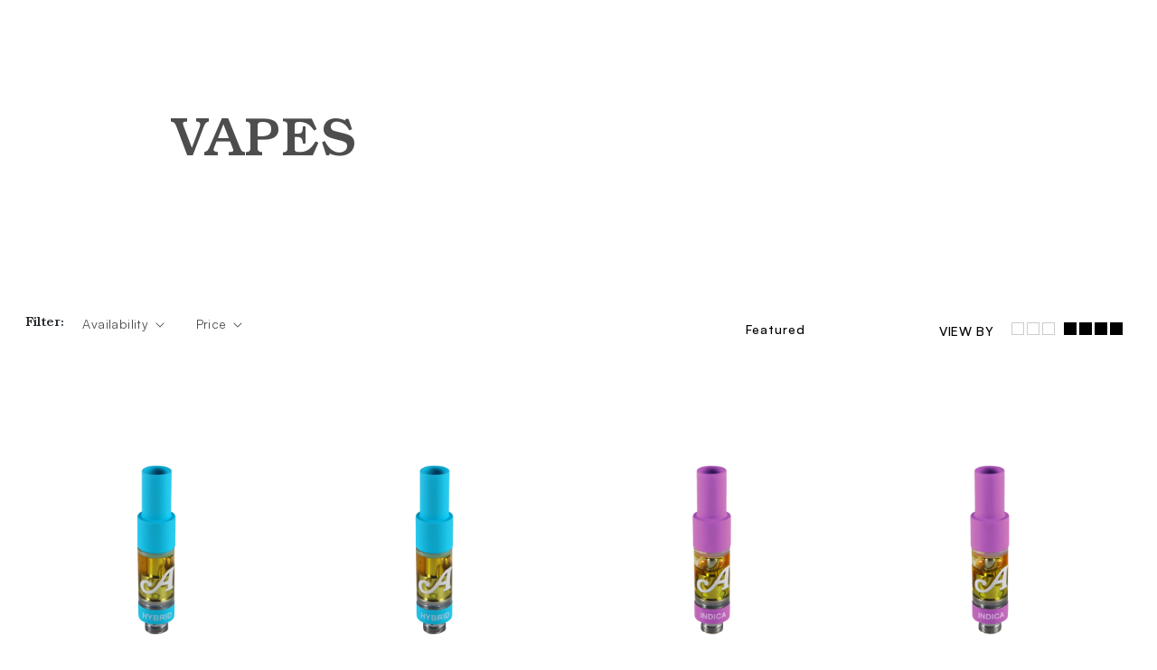

--- FILE ---
content_type: text/html; charset=utf-8
request_url: https://ambrcannabis.com/collections/vapes
body_size: 56134
content:
<!doctype html>
<html class="no-js" lang="en">
  <head>
    <meta charset="utf-8">
    <meta http-equiv="X-UA-Compatible" content="IE=edge">
    <meta name="viewport" content="width=device-width,initial-scale=1">
    <meta name="theme-color" content="">
    <link rel="canonical" href="https://ambrcannabis.com/collections/vapes"><link rel="icon" type="image/png" href="//ambrcannabis.com/cdn/shop/files/AMBR_Fav_Dark_1_430x_562915e5-ef7b-4f28-a7fa-60f55d69ee1d.png?crop=center&height=32&v=1704376706&width=32"><link rel="preconnect" href="https://fonts.shopifycdn.com" crossorigin><title>
      VAPES
 &ndash; AMBR Canada Inc.</title>

    

    

<meta property="og:site_name" content="AMBR Canada Inc.">
<meta property="og:url" content="https://ambrcannabis.com/collections/vapes">
<meta property="og:title" content="VAPES">
<meta property="og:type" content="website">
<meta property="og:description" content="Where top-tier cannabis meets gratitude—elevating your experience while giving back to the community that shaped us.

Proudly donating 5% of profits to Cannabis Amnesty, a non-profit dedicated to improving the lives of those burdened by cannabis-related criminal records."><meta property="og:image" content="http://ambrcannabis.com/cdn/shop/collections/greencart.webp?v=1704373457">
  <meta property="og:image:secure_url" content="https://ambrcannabis.com/cdn/shop/collections/greencart.webp?v=1704373457">
  <meta property="og:image:width" content="545">
  <meta property="og:image:height" content="616"><meta name="twitter:card" content="summary_large_image">
<meta name="twitter:title" content="VAPES">
<meta name="twitter:description" content="Where top-tier cannabis meets gratitude—elevating your experience while giving back to the community that shaped us.

Proudly donating 5% of profits to Cannabis Amnesty, a non-profit dedicated to improving the lives of those burdened by cannabis-related criminal records.">


    <script src="//ambrcannabis.com/cdn/shop/t/2/assets/constants.js?v=58251544750838685771704362578" defer="defer"></script>
    <script src="//ambrcannabis.com/cdn/shop/t/2/assets/pubsub.js?v=158357773527763999511704362579" defer="defer"></script>
    <script src="//ambrcannabis.com/cdn/shop/t/2/assets/global.js?v=54939145903281508041704362579" defer="defer"></script><script src="//ambrcannabis.com/cdn/shop/t/2/assets/animations.js?v=88693664871331136111704362577" defer="defer"></script><script>window.performance && window.performance.mark && window.performance.mark('shopify.content_for_header.start');</script><meta id="shopify-digital-wallet" name="shopify-digital-wallet" content="/85226553625/digital_wallets/dialog">
<meta name="shopify-checkout-api-token" content="152951470ae109cd8197b7160bd6ff37">
<meta id="in-context-paypal-metadata" data-shop-id="85226553625" data-venmo-supported="false" data-environment="production" data-locale="en_US" data-paypal-v4="true" data-currency="CAD">
<link rel="alternate" type="application/atom+xml" title="Feed" href="/collections/vapes.atom" />
<link rel="alternate" type="application/json+oembed" href="https://ambrcannabis.com/collections/vapes.oembed">
<script async="async" src="/checkouts/internal/preloads.js?locale=en-CA"></script>
<script id="shopify-features" type="application/json">{"accessToken":"152951470ae109cd8197b7160bd6ff37","betas":["rich-media-storefront-analytics"],"domain":"ambrcannabis.com","predictiveSearch":true,"shopId":85226553625,"locale":"en"}</script>
<script>var Shopify = Shopify || {};
Shopify.shop = "c3e4e8.myshopify.com";
Shopify.locale = "en";
Shopify.currency = {"active":"CAD","rate":"1.0"};
Shopify.country = "CA";
Shopify.theme = {"name":"AmbrCannabis","id":164091592985,"schema_name":"Dawn","schema_version":"11.0.0","theme_store_id":null,"role":"main"};
Shopify.theme.handle = "null";
Shopify.theme.style = {"id":null,"handle":null};
Shopify.cdnHost = "ambrcannabis.com/cdn";
Shopify.routes = Shopify.routes || {};
Shopify.routes.root = "/";</script>
<script type="module">!function(o){(o.Shopify=o.Shopify||{}).modules=!0}(window);</script>
<script>!function(o){function n(){var o=[];function n(){o.push(Array.prototype.slice.apply(arguments))}return n.q=o,n}var t=o.Shopify=o.Shopify||{};t.loadFeatures=n(),t.autoloadFeatures=n()}(window);</script>
<script id="shop-js-analytics" type="application/json">{"pageType":"collection"}</script>
<script defer="defer" async type="module" src="//ambrcannabis.com/cdn/shopifycloud/shop-js/modules/v2/client.init-shop-cart-sync_BdyHc3Nr.en.esm.js"></script>
<script defer="defer" async type="module" src="//ambrcannabis.com/cdn/shopifycloud/shop-js/modules/v2/chunk.common_Daul8nwZ.esm.js"></script>
<script type="module">
  await import("//ambrcannabis.com/cdn/shopifycloud/shop-js/modules/v2/client.init-shop-cart-sync_BdyHc3Nr.en.esm.js");
await import("//ambrcannabis.com/cdn/shopifycloud/shop-js/modules/v2/chunk.common_Daul8nwZ.esm.js");

  window.Shopify.SignInWithShop?.initShopCartSync?.({"fedCMEnabled":true,"windoidEnabled":true});

</script>
<script id="__st">var __st={"a":85226553625,"offset":-18000,"reqid":"d10b5299-d54c-41b4-a0b5-235caa35fce6-1769009026","pageurl":"ambrcannabis.com\/collections\/vapes","u":"11629515e4df","p":"collection","rtyp":"collection","rid":471468245273};</script>
<script>window.ShopifyPaypalV4VisibilityTracking = true;</script>
<script id="captcha-bootstrap">!function(){'use strict';const t='contact',e='account',n='new_comment',o=[[t,t],['blogs',n],['comments',n],[t,'customer']],c=[[e,'customer_login'],[e,'guest_login'],[e,'recover_customer_password'],[e,'create_customer']],r=t=>t.map((([t,e])=>`form[action*='/${t}']:not([data-nocaptcha='true']) input[name='form_type'][value='${e}']`)).join(','),a=t=>()=>t?[...document.querySelectorAll(t)].map((t=>t.form)):[];function s(){const t=[...o],e=r(t);return a(e)}const i='password',u='form_key',d=['recaptcha-v3-token','g-recaptcha-response','h-captcha-response',i],f=()=>{try{return window.sessionStorage}catch{return}},m='__shopify_v',_=t=>t.elements[u];function p(t,e,n=!1){try{const o=window.sessionStorage,c=JSON.parse(o.getItem(e)),{data:r}=function(t){const{data:e,action:n}=t;return t[m]||n?{data:e,action:n}:{data:t,action:n}}(c);for(const[e,n]of Object.entries(r))t.elements[e]&&(t.elements[e].value=n);n&&o.removeItem(e)}catch(o){console.error('form repopulation failed',{error:o})}}const l='form_type',E='cptcha';function T(t){t.dataset[E]=!0}const w=window,h=w.document,L='Shopify',v='ce_forms',y='captcha';let A=!1;((t,e)=>{const n=(g='f06e6c50-85a8-45c8-87d0-21a2b65856fe',I='https://cdn.shopify.com/shopifycloud/storefront-forms-hcaptcha/ce_storefront_forms_captcha_hcaptcha.v1.5.2.iife.js',D={infoText:'Protected by hCaptcha',privacyText:'Privacy',termsText:'Terms'},(t,e,n)=>{const o=w[L][v],c=o.bindForm;if(c)return c(t,g,e,D).then(n);var r;o.q.push([[t,g,e,D],n]),r=I,A||(h.body.append(Object.assign(h.createElement('script'),{id:'captcha-provider',async:!0,src:r})),A=!0)});var g,I,D;w[L]=w[L]||{},w[L][v]=w[L][v]||{},w[L][v].q=[],w[L][y]=w[L][y]||{},w[L][y].protect=function(t,e){n(t,void 0,e),T(t)},Object.freeze(w[L][y]),function(t,e,n,w,h,L){const[v,y,A,g]=function(t,e,n){const i=e?o:[],u=t?c:[],d=[...i,...u],f=r(d),m=r(i),_=r(d.filter((([t,e])=>n.includes(e))));return[a(f),a(m),a(_),s()]}(w,h,L),I=t=>{const e=t.target;return e instanceof HTMLFormElement?e:e&&e.form},D=t=>v().includes(t);t.addEventListener('submit',(t=>{const e=I(t);if(!e)return;const n=D(e)&&!e.dataset.hcaptchaBound&&!e.dataset.recaptchaBound,o=_(e),c=g().includes(e)&&(!o||!o.value);(n||c)&&t.preventDefault(),c&&!n&&(function(t){try{if(!f())return;!function(t){const e=f();if(!e)return;const n=_(t);if(!n)return;const o=n.value;o&&e.removeItem(o)}(t);const e=Array.from(Array(32),(()=>Math.random().toString(36)[2])).join('');!function(t,e){_(t)||t.append(Object.assign(document.createElement('input'),{type:'hidden',name:u})),t.elements[u].value=e}(t,e),function(t,e){const n=f();if(!n)return;const o=[...t.querySelectorAll(`input[type='${i}']`)].map((({name:t})=>t)),c=[...d,...o],r={};for(const[a,s]of new FormData(t).entries())c.includes(a)||(r[a]=s);n.setItem(e,JSON.stringify({[m]:1,action:t.action,data:r}))}(t,e)}catch(e){console.error('failed to persist form',e)}}(e),e.submit())}));const S=(t,e)=>{t&&!t.dataset[E]&&(n(t,e.some((e=>e===t))),T(t))};for(const o of['focusin','change'])t.addEventListener(o,(t=>{const e=I(t);D(e)&&S(e,y())}));const B=e.get('form_key'),M=e.get(l),P=B&&M;t.addEventListener('DOMContentLoaded',(()=>{const t=y();if(P)for(const e of t)e.elements[l].value===M&&p(e,B);[...new Set([...A(),...v().filter((t=>'true'===t.dataset.shopifyCaptcha))])].forEach((e=>S(e,t)))}))}(h,new URLSearchParams(w.location.search),n,t,e,['guest_login'])})(!0,!0)}();</script>
<script integrity="sha256-4kQ18oKyAcykRKYeNunJcIwy7WH5gtpwJnB7kiuLZ1E=" data-source-attribution="shopify.loadfeatures" defer="defer" src="//ambrcannabis.com/cdn/shopifycloud/storefront/assets/storefront/load_feature-a0a9edcb.js" crossorigin="anonymous"></script>
<script data-source-attribution="shopify.dynamic_checkout.dynamic.init">var Shopify=Shopify||{};Shopify.PaymentButton=Shopify.PaymentButton||{isStorefrontPortableWallets:!0,init:function(){window.Shopify.PaymentButton.init=function(){};var t=document.createElement("script");t.src="https://ambrcannabis.com/cdn/shopifycloud/portable-wallets/latest/portable-wallets.en.js",t.type="module",document.head.appendChild(t)}};
</script>
<script data-source-attribution="shopify.dynamic_checkout.buyer_consent">
  function portableWalletsHideBuyerConsent(e){var t=document.getElementById("shopify-buyer-consent"),n=document.getElementById("shopify-subscription-policy-button");t&&n&&(t.classList.add("hidden"),t.setAttribute("aria-hidden","true"),n.removeEventListener("click",e))}function portableWalletsShowBuyerConsent(e){var t=document.getElementById("shopify-buyer-consent"),n=document.getElementById("shopify-subscription-policy-button");t&&n&&(t.classList.remove("hidden"),t.removeAttribute("aria-hidden"),n.addEventListener("click",e))}window.Shopify?.PaymentButton&&(window.Shopify.PaymentButton.hideBuyerConsent=portableWalletsHideBuyerConsent,window.Shopify.PaymentButton.showBuyerConsent=portableWalletsShowBuyerConsent);
</script>
<script data-source-attribution="shopify.dynamic_checkout.cart.bootstrap">document.addEventListener("DOMContentLoaded",(function(){function t(){return document.querySelector("shopify-accelerated-checkout-cart, shopify-accelerated-checkout")}if(t())Shopify.PaymentButton.init();else{new MutationObserver((function(e,n){t()&&(Shopify.PaymentButton.init(),n.disconnect())})).observe(document.body,{childList:!0,subtree:!0})}}));
</script>
<link id="shopify-accelerated-checkout-styles" rel="stylesheet" media="screen" href="https://ambrcannabis.com/cdn/shopifycloud/portable-wallets/latest/accelerated-checkout-backwards-compat.css" crossorigin="anonymous">
<style id="shopify-accelerated-checkout-cart">
        #shopify-buyer-consent {
  margin-top: 1em;
  display: inline-block;
  width: 100%;
}

#shopify-buyer-consent.hidden {
  display: none;
}

#shopify-subscription-policy-button {
  background: none;
  border: none;
  padding: 0;
  text-decoration: underline;
  font-size: inherit;
  cursor: pointer;
}

#shopify-subscription-policy-button::before {
  box-shadow: none;
}

      </style>
<script id="sections-script" data-sections="header" defer="defer" src="//ambrcannabis.com/cdn/shop/t/2/compiled_assets/scripts.js?v=31"></script>
<script>window.performance && window.performance.mark && window.performance.mark('shopify.content_for_header.end');</script>


    <style data-shopify>
      @font-face {
  font-family: Assistant;
  font-weight: 400;
  font-style: normal;
  font-display: swap;
  src: url("//ambrcannabis.com/cdn/fonts/assistant/assistant_n4.9120912a469cad1cc292572851508ca49d12e768.woff2") format("woff2"),
       url("//ambrcannabis.com/cdn/fonts/assistant/assistant_n4.6e9875ce64e0fefcd3f4446b7ec9036b3ddd2985.woff") format("woff");
}

      @font-face {
  font-family: Assistant;
  font-weight: 700;
  font-style: normal;
  font-display: swap;
  src: url("//ambrcannabis.com/cdn/fonts/assistant/assistant_n7.bf44452348ec8b8efa3aa3068825305886b1c83c.woff2") format("woff2"),
       url("//ambrcannabis.com/cdn/fonts/assistant/assistant_n7.0c887fee83f6b3bda822f1150b912c72da0f7b64.woff") format("woff");
}

      
      
      @font-face {
  font-family: Assistant;
  font-weight: 400;
  font-style: normal;
  font-display: swap;
  src: url("//ambrcannabis.com/cdn/fonts/assistant/assistant_n4.9120912a469cad1cc292572851508ca49d12e768.woff2") format("woff2"),
       url("//ambrcannabis.com/cdn/fonts/assistant/assistant_n4.6e9875ce64e0fefcd3f4446b7ec9036b3ddd2985.woff") format("woff");
}


      
        :root,
        .color-background-1 {
          --color-background: 255,255,255;
        
          --gradient-background: #ffffff;
        
        --color-foreground: 18,18,18;
        --color-shadow: 18,18,18;
        --color-button: 18,18,18;
        --color-button-text: 255,255,255;
        --color-secondary-button: 255,255,255;
        --color-secondary-button-text: 18,18,18;
        --color-link: 18,18,18;
        --color-badge-foreground: 18,18,18;
        --color-badge-background: 255,255,255;
        --color-badge-border: 18,18,18;
        --payment-terms-background-color: rgb(255 255 255);
      }
      
        
        .color-background-2 {
          --color-background: 243,243,243;
        
          --gradient-background: #f3f3f3;
        
        --color-foreground: 18,18,18;
        --color-shadow: 18,18,18;
        --color-button: 18,18,18;
        --color-button-text: 243,243,243;
        --color-secondary-button: 243,243,243;
        --color-secondary-button-text: 18,18,18;
        --color-link: 18,18,18;
        --color-badge-foreground: 18,18,18;
        --color-badge-background: 243,243,243;
        --color-badge-border: 18,18,18;
        --payment-terms-background-color: rgb(243 243 243);
      }
      
        
        .color-inverse {
          --color-background: 36,40,51;
        
          --gradient-background: #242833;
        
        --color-foreground: 255,255,255;
        --color-shadow: 18,18,18;
        --color-button: 255,255,255;
        --color-button-text: 0,0,0;
        --color-secondary-button: 36,40,51;
        --color-secondary-button-text: 255,255,255;
        --color-link: 255,255,255;
        --color-badge-foreground: 255,255,255;
        --color-badge-background: 36,40,51;
        --color-badge-border: 255,255,255;
        --payment-terms-background-color: rgb(36 40 51);
      }
      
        
        .color-accent-1 {
          --color-background: 18,18,18;
        
          --gradient-background: #121212;
        
        --color-foreground: 255,255,255;
        --color-shadow: 18,18,18;
        --color-button: 255,255,255;
        --color-button-text: 18,18,18;
        --color-secondary-button: 18,18,18;
        --color-secondary-button-text: 255,255,255;
        --color-link: 255,255,255;
        --color-badge-foreground: 255,255,255;
        --color-badge-background: 18,18,18;
        --color-badge-border: 255,255,255;
        --payment-terms-background-color: rgb(18 18 18);
      }
      
        
        .color-accent-2 {
          --color-background: 51,79,180;
        
          --gradient-background: #334fb4;
        
        --color-foreground: 255,255,255;
        --color-shadow: 18,18,18;
        --color-button: 255,255,255;
        --color-button-text: 51,79,180;
        --color-secondary-button: 51,79,180;
        --color-secondary-button-text: 255,255,255;
        --color-link: 255,255,255;
        --color-badge-foreground: 255,255,255;
        --color-badge-background: 51,79,180;
        --color-badge-border: 255,255,255;
        --payment-terms-background-color: rgb(51 79 180);
      }
      

      body, .color-background-1, .color-background-2, .color-inverse, .color-accent-1, .color-accent-2 {
        color: rgba(var(--color-foreground), 0.75);
        background-color: rgb(var(--color-background));
      }

      :root {
        --font-body-family: Assistant, sans-serif;
        --font-body-style: normal;
        --font-body-weight: 400;
        --font-body-weight-bold: 700;

        --font-heading-family: Assistant, sans-serif;
        --font-heading-style: normal;
        --font-heading-weight: 400;

        --font-body-scale: 1.0;
        --font-heading-scale: 1.0;

        --media-padding: px;
        --media-border-opacity: 0.05;
        --media-border-width: 1px;
        --media-radius: 0px;
        --media-shadow-opacity: 0.0;
        --media-shadow-horizontal-offset: 0px;
        --media-shadow-vertical-offset: 4px;
        --media-shadow-blur-radius: 5px;
        --media-shadow-visible: 0;

        --page-width: 100rem;
        --page-width-margin: 0rem;

        --product-card-image-padding: 0.0rem;
        --product-card-corner-radius: 0.0rem;
        --product-card-text-alignment: left;
        --product-card-border-width: 0.0rem;
        --product-card-border-opacity: 0.1;
        --product-card-shadow-opacity: 0.0;
        --product-card-shadow-visible: 0;
        --product-card-shadow-horizontal-offset: 0.0rem;
        --product-card-shadow-vertical-offset: 0.4rem;
        --product-card-shadow-blur-radius: 0.5rem;

        --collection-card-image-padding: 0.0rem;
        --collection-card-corner-radius: 0.0rem;
        --collection-card-text-alignment: left;
        --collection-card-border-width: 0.0rem;
        --collection-card-border-opacity: 0.1;
        --collection-card-shadow-opacity: 0.0;
        --collection-card-shadow-visible: 0;
        --collection-card-shadow-horizontal-offset: 0.0rem;
        --collection-card-shadow-vertical-offset: 0.4rem;
        --collection-card-shadow-blur-radius: 0.5rem;

        --blog-card-image-padding: 0.0rem;
        --blog-card-corner-radius: 0.0rem;
        --blog-card-text-alignment: left;
        --blog-card-border-width: 0.0rem;
        --blog-card-border-opacity: 0.1;
        --blog-card-shadow-opacity: 0.0;
        --blog-card-shadow-visible: 0;
        --blog-card-shadow-horizontal-offset: 0.0rem;
        --blog-card-shadow-vertical-offset: 0.4rem;
        --blog-card-shadow-blur-radius: 0.5rem;

        --badge-corner-radius: 4.0rem;

        --popup-border-width: 1px;
        --popup-border-opacity: 0.1;
        --popup-corner-radius: 0px;
        --popup-shadow-opacity: 0.05;
        --popup-shadow-horizontal-offset: 0px;
        --popup-shadow-vertical-offset: 4px;
        --popup-shadow-blur-radius: 5px;

        --drawer-border-width: 1px;
        --drawer-border-opacity: 0.1;
        --drawer-shadow-opacity: 0.0;
        --drawer-shadow-horizontal-offset: 0px;
        --drawer-shadow-vertical-offset: 4px;
        --drawer-shadow-blur-radius: 5px;

        --spacing-sections-desktop: 0px;
        --spacing-sections-mobile: 0px;

        --grid-desktop-vertical-spacing: 8px;
        --grid-desktop-horizontal-spacing: 8px;
        --grid-mobile-vertical-spacing: 4px;
        --grid-mobile-horizontal-spacing: 4px;

        --text-boxes-border-opacity: 0.1;
        --text-boxes-border-width: 0px;
        --text-boxes-radius: 0px;
        --text-boxes-shadow-opacity: 0.0;
        --text-boxes-shadow-visible: 0;
        --text-boxes-shadow-horizontal-offset: 0px;
        --text-boxes-shadow-vertical-offset: 4px;
        --text-boxes-shadow-blur-radius: 5px;

        --buttons-radius: 0px;
        --buttons-radius-outset: 0px;
        --buttons-border-width: 1px;
        --buttons-border-opacity: 1.0;
        --buttons-shadow-opacity: 0.0;
        --buttons-shadow-visible: 0;
        --buttons-shadow-horizontal-offset: 0px;
        --buttons-shadow-vertical-offset: 4px;
        --buttons-shadow-blur-radius: 5px;
        --buttons-border-offset: 0px;

        --inputs-radius: 0px;
        --inputs-border-width: 1px;
        --inputs-border-opacity: 0.55;
        --inputs-shadow-opacity: 0.0;
        --inputs-shadow-horizontal-offset: 0px;
        --inputs-margin-offset: 0px;
        --inputs-shadow-vertical-offset: -12px;
        --inputs-shadow-blur-radius: 5px;
        --inputs-radius-outset: 0px;

        --variant-pills-radius: 40px;
        --variant-pills-border-width: 1px;
        --variant-pills-border-opacity: 0.55;
        --variant-pills-shadow-opacity: 0.0;
        --variant-pills-shadow-horizontal-offset: 0px;
        --variant-pills-shadow-vertical-offset: 4px;
        --variant-pills-shadow-blur-radius: 5px;
      }

      *,
      *::before,
      *::after {
        box-sizing: inherit;
      }

      html {
        box-sizing: border-box;
        font-size: calc(var(--font-body-scale) * 62.5%);
        height: 100%;
      }

      body {
        display: grid;
        grid-template-rows: auto auto 1fr auto;
        grid-template-columns: 100%;
        min-height: 100%;
        margin: 0;
        font-size: 1.5rem;
        letter-spacing: 0.06rem;
        line-height: calc(1 + 0.8 / var(--font-body-scale));
        font-family: var(--font-body-family);
        font-style: var(--font-body-style);
        font-weight: var(--font-body-weight);
      }

      @media screen and (min-width: 750px) {
        body {
          font-size: 1.6rem;
        }
      }
    </style>
    <link href="//ambrcannabis.com/cdn/shop/t/2/assets/base.css?v=165191016556652226921704362577" rel="stylesheet" type="text/css" media="all" />
    <link href="https://cdn.jsdelivr.net/npm/bootstrap@5.3.0-alpha1/dist/css/bootstrap.min.css" rel="stylesheet">
    <link rel="stylesheet" type="text/css" href="//ambrcannabis.com/cdn/shop/t/2/assets/owl.carousel.min.css?v=70516089817612781961704362579">
    <link rel="stylesheet" type="text/css" href="//ambrcannabis.com/cdn/shop/t/2/assets/all.css?v=155884416554611405461704373724">
    <link rel="stylesheet" type="text/css" href="//ambrcannabis.com/cdn/shop/t/2/assets/modules.css?v=52953543148856153261704362579">
    <link rel="stylesheet" type="text/css" href="//ambrcannabis.com/cdn/shop/t/2/assets/custom-base.css?v=138664949845924681301704362579">
    <link rel="stylesheet" type="text/css" href="//ambrcannabis.com/cdn/shop/t/2/assets/responsive.css?v=47017016971280034311704362580"><link rel="preload" as="font" href="//ambrcannabis.com/cdn/fonts/assistant/assistant_n4.9120912a469cad1cc292572851508ca49d12e768.woff2" type="font/woff2" crossorigin><link rel="preload" as="font" href="//ambrcannabis.com/cdn/fonts/assistant/assistant_n4.9120912a469cad1cc292572851508ca49d12e768.woff2" type="font/woff2" crossorigin><link
        rel="stylesheet"
        href="//ambrcannabis.com/cdn/shop/t/2/assets/component-predictive-search.css?v=118923337488134913561704362578"
        media="print"
        onload="this.media='all'"
      ><script>
      document.documentElement.className = document.documentElement.className.replace('no-js', 'js');
      if (Shopify.designMode) {
        document.documentElement.classList.add('shopify-design-mode');
      }
    </script>
  <link href="https://monorail-edge.shopifysvc.com" rel="dns-prefetch">
<script>(function(){if ("sendBeacon" in navigator && "performance" in window) {try {var session_token_from_headers = performance.getEntriesByType('navigation')[0].serverTiming.find(x => x.name == '_s').description;} catch {var session_token_from_headers = undefined;}var session_cookie_matches = document.cookie.match(/_shopify_s=([^;]*)/);var session_token_from_cookie = session_cookie_matches && session_cookie_matches.length === 2 ? session_cookie_matches[1] : "";var session_token = session_token_from_headers || session_token_from_cookie || "";function handle_abandonment_event(e) {var entries = performance.getEntries().filter(function(entry) {return /monorail-edge.shopifysvc.com/.test(entry.name);});if (!window.abandonment_tracked && entries.length === 0) {window.abandonment_tracked = true;var currentMs = Date.now();var navigation_start = performance.timing.navigationStart;var payload = {shop_id: 85226553625,url: window.location.href,navigation_start,duration: currentMs - navigation_start,session_token,page_type: "collection"};window.navigator.sendBeacon("https://monorail-edge.shopifysvc.com/v1/produce", JSON.stringify({schema_id: "online_store_buyer_site_abandonment/1.1",payload: payload,metadata: {event_created_at_ms: currentMs,event_sent_at_ms: currentMs}}));}}window.addEventListener('pagehide', handle_abandonment_event);}}());</script>
<script id="web-pixels-manager-setup">(function e(e,d,r,n,o){if(void 0===o&&(o={}),!Boolean(null===(a=null===(i=window.Shopify)||void 0===i?void 0:i.analytics)||void 0===a?void 0:a.replayQueue)){var i,a;window.Shopify=window.Shopify||{};var t=window.Shopify;t.analytics=t.analytics||{};var s=t.analytics;s.replayQueue=[],s.publish=function(e,d,r){return s.replayQueue.push([e,d,r]),!0};try{self.performance.mark("wpm:start")}catch(e){}var l=function(){var e={modern:/Edge?\/(1{2}[4-9]|1[2-9]\d|[2-9]\d{2}|\d{4,})\.\d+(\.\d+|)|Firefox\/(1{2}[4-9]|1[2-9]\d|[2-9]\d{2}|\d{4,})\.\d+(\.\d+|)|Chrom(ium|e)\/(9{2}|\d{3,})\.\d+(\.\d+|)|(Maci|X1{2}).+ Version\/(15\.\d+|(1[6-9]|[2-9]\d|\d{3,})\.\d+)([,.]\d+|)( \(\w+\)|)( Mobile\/\w+|) Safari\/|Chrome.+OPR\/(9{2}|\d{3,})\.\d+\.\d+|(CPU[ +]OS|iPhone[ +]OS|CPU[ +]iPhone|CPU IPhone OS|CPU iPad OS)[ +]+(15[._]\d+|(1[6-9]|[2-9]\d|\d{3,})[._]\d+)([._]\d+|)|Android:?[ /-](13[3-9]|1[4-9]\d|[2-9]\d{2}|\d{4,})(\.\d+|)(\.\d+|)|Android.+Firefox\/(13[5-9]|1[4-9]\d|[2-9]\d{2}|\d{4,})\.\d+(\.\d+|)|Android.+Chrom(ium|e)\/(13[3-9]|1[4-9]\d|[2-9]\d{2}|\d{4,})\.\d+(\.\d+|)|SamsungBrowser\/([2-9]\d|\d{3,})\.\d+/,legacy:/Edge?\/(1[6-9]|[2-9]\d|\d{3,})\.\d+(\.\d+|)|Firefox\/(5[4-9]|[6-9]\d|\d{3,})\.\d+(\.\d+|)|Chrom(ium|e)\/(5[1-9]|[6-9]\d|\d{3,})\.\d+(\.\d+|)([\d.]+$|.*Safari\/(?![\d.]+ Edge\/[\d.]+$))|(Maci|X1{2}).+ Version\/(10\.\d+|(1[1-9]|[2-9]\d|\d{3,})\.\d+)([,.]\d+|)( \(\w+\)|)( Mobile\/\w+|) Safari\/|Chrome.+OPR\/(3[89]|[4-9]\d|\d{3,})\.\d+\.\d+|(CPU[ +]OS|iPhone[ +]OS|CPU[ +]iPhone|CPU IPhone OS|CPU iPad OS)[ +]+(10[._]\d+|(1[1-9]|[2-9]\d|\d{3,})[._]\d+)([._]\d+|)|Android:?[ /-](13[3-9]|1[4-9]\d|[2-9]\d{2}|\d{4,})(\.\d+|)(\.\d+|)|Mobile Safari.+OPR\/([89]\d|\d{3,})\.\d+\.\d+|Android.+Firefox\/(13[5-9]|1[4-9]\d|[2-9]\d{2}|\d{4,})\.\d+(\.\d+|)|Android.+Chrom(ium|e)\/(13[3-9]|1[4-9]\d|[2-9]\d{2}|\d{4,})\.\d+(\.\d+|)|Android.+(UC? ?Browser|UCWEB|U3)[ /]?(15\.([5-9]|\d{2,})|(1[6-9]|[2-9]\d|\d{3,})\.\d+)\.\d+|SamsungBrowser\/(5\.\d+|([6-9]|\d{2,})\.\d+)|Android.+MQ{2}Browser\/(14(\.(9|\d{2,})|)|(1[5-9]|[2-9]\d|\d{3,})(\.\d+|))(\.\d+|)|K[Aa][Ii]OS\/(3\.\d+|([4-9]|\d{2,})\.\d+)(\.\d+|)/},d=e.modern,r=e.legacy,n=navigator.userAgent;return n.match(d)?"modern":n.match(r)?"legacy":"unknown"}(),u="modern"===l?"modern":"legacy",c=(null!=n?n:{modern:"",legacy:""})[u],f=function(e){return[e.baseUrl,"/wpm","/b",e.hashVersion,"modern"===e.buildTarget?"m":"l",".js"].join("")}({baseUrl:d,hashVersion:r,buildTarget:u}),m=function(e){var d=e.version,r=e.bundleTarget,n=e.surface,o=e.pageUrl,i=e.monorailEndpoint;return{emit:function(e){var a=e.status,t=e.errorMsg,s=(new Date).getTime(),l=JSON.stringify({metadata:{event_sent_at_ms:s},events:[{schema_id:"web_pixels_manager_load/3.1",payload:{version:d,bundle_target:r,page_url:o,status:a,surface:n,error_msg:t},metadata:{event_created_at_ms:s}}]});if(!i)return console&&console.warn&&console.warn("[Web Pixels Manager] No Monorail endpoint provided, skipping logging."),!1;try{return self.navigator.sendBeacon.bind(self.navigator)(i,l)}catch(e){}var u=new XMLHttpRequest;try{return u.open("POST",i,!0),u.setRequestHeader("Content-Type","text/plain"),u.send(l),!0}catch(e){return console&&console.warn&&console.warn("[Web Pixels Manager] Got an unhandled error while logging to Monorail."),!1}}}}({version:r,bundleTarget:l,surface:e.surface,pageUrl:self.location.href,monorailEndpoint:e.monorailEndpoint});try{o.browserTarget=l,function(e){var d=e.src,r=e.async,n=void 0===r||r,o=e.onload,i=e.onerror,a=e.sri,t=e.scriptDataAttributes,s=void 0===t?{}:t,l=document.createElement("script"),u=document.querySelector("head"),c=document.querySelector("body");if(l.async=n,l.src=d,a&&(l.integrity=a,l.crossOrigin="anonymous"),s)for(var f in s)if(Object.prototype.hasOwnProperty.call(s,f))try{l.dataset[f]=s[f]}catch(e){}if(o&&l.addEventListener("load",o),i&&l.addEventListener("error",i),u)u.appendChild(l);else{if(!c)throw new Error("Did not find a head or body element to append the script");c.appendChild(l)}}({src:f,async:!0,onload:function(){if(!function(){var e,d;return Boolean(null===(d=null===(e=window.Shopify)||void 0===e?void 0:e.analytics)||void 0===d?void 0:d.initialized)}()){var d=window.webPixelsManager.init(e)||void 0;if(d){var r=window.Shopify.analytics;r.replayQueue.forEach((function(e){var r=e[0],n=e[1],o=e[2];d.publishCustomEvent(r,n,o)})),r.replayQueue=[],r.publish=d.publishCustomEvent,r.visitor=d.visitor,r.initialized=!0}}},onerror:function(){return m.emit({status:"failed",errorMsg:"".concat(f," has failed to load")})},sri:function(e){var d=/^sha384-[A-Za-z0-9+/=]+$/;return"string"==typeof e&&d.test(e)}(c)?c:"",scriptDataAttributes:o}),m.emit({status:"loading"})}catch(e){m.emit({status:"failed",errorMsg:(null==e?void 0:e.message)||"Unknown error"})}}})({shopId: 85226553625,storefrontBaseUrl: "https://ambrcannabis.com",extensionsBaseUrl: "https://extensions.shopifycdn.com/cdn/shopifycloud/web-pixels-manager",monorailEndpoint: "https://monorail-edge.shopifysvc.com/unstable/produce_batch",surface: "storefront-renderer",enabledBetaFlags: ["2dca8a86"],webPixelsConfigList: [{"id":"shopify-app-pixel","configuration":"{}","eventPayloadVersion":"v1","runtimeContext":"STRICT","scriptVersion":"0450","apiClientId":"shopify-pixel","type":"APP","privacyPurposes":["ANALYTICS","MARKETING"]},{"id":"shopify-custom-pixel","eventPayloadVersion":"v1","runtimeContext":"LAX","scriptVersion":"0450","apiClientId":"shopify-pixel","type":"CUSTOM","privacyPurposes":["ANALYTICS","MARKETING"]}],isMerchantRequest: false,initData: {"shop":{"name":"AMBR Canada Inc.","paymentSettings":{"currencyCode":"CAD"},"myshopifyDomain":"c3e4e8.myshopify.com","countryCode":"CA","storefrontUrl":"https:\/\/ambrcannabis.com"},"customer":null,"cart":null,"checkout":null,"productVariants":[],"purchasingCompany":null},},"https://ambrcannabis.com/cdn","fcfee988w5aeb613cpc8e4bc33m6693e112",{"modern":"","legacy":""},{"shopId":"85226553625","storefrontBaseUrl":"https:\/\/ambrcannabis.com","extensionBaseUrl":"https:\/\/extensions.shopifycdn.com\/cdn\/shopifycloud\/web-pixels-manager","surface":"storefront-renderer","enabledBetaFlags":"[\"2dca8a86\"]","isMerchantRequest":"false","hashVersion":"fcfee988w5aeb613cpc8e4bc33m6693e112","publish":"custom","events":"[[\"page_viewed\",{}],[\"collection_viewed\",{\"collection\":{\"id\":\"471468245273\",\"title\":\"VAPES\",\"productVariants\":[{\"price\":{\"amount\":17.84,\"currencyCode\":\"CAD\"},\"product\":{\"title\":\"GLTO - Hybrid\",\"vendor\":\"ambr-cp\",\"id\":\"9004477612313\",\"untranslatedTitle\":\"GLTO - Hybrid\",\"url\":\"\/products\/glto-hybrid\",\"type\":\"\"},\"id\":\"47653793988889\",\"image\":{\"src\":\"\/\/ambrcannabis.com\/cdn\/shop\/products\/Photo2023-01-26_104037AM_1.png?v=1704362528\"},\"sku\":null,\"title\":\"Default Title\",\"untranslatedTitle\":\"Default Title\"},{\"price\":{\"amount\":17.84,\"currencyCode\":\"CAD\"},\"product\":{\"title\":\"CRL MLK - hybrid\",\"vendor\":\"ambr-cp\",\"id\":\"9004477645081\",\"untranslatedTitle\":\"CRL MLK - hybrid\",\"url\":\"\/products\/crl-mlk-hybrid\",\"type\":\"\"},\"id\":\"47653794021657\",\"image\":{\"src\":\"\/\/ambrcannabis.com\/cdn\/shop\/products\/Photo2023-01-26_104037AM_1_2f5e29e4-8452-4085-842d-370670864781.png?v=1704362531\"},\"sku\":null,\"title\":\"Default Title\",\"untranslatedTitle\":\"Default Title\"},{\"price\":{\"amount\":17.84,\"currencyCode\":\"CAD\"},\"product\":{\"title\":\"Pluto- indica\",\"vendor\":\"ambr-cp\",\"id\":\"9004477710617\",\"untranslatedTitle\":\"Pluto- indica\",\"url\":\"\/products\/pluto-indica\",\"type\":\"\"},\"id\":\"47653794054425\",\"image\":{\"src\":\"\/\/ambrcannabis.com\/cdn\/shop\/products\/Photo2023-01-26_104041AM_1.png?v=1704362533\"},\"sku\":null,\"title\":\"Default Title\",\"untranslatedTitle\":\"Default Title\"},{\"price\":{\"amount\":17.84,\"currencyCode\":\"CAD\"},\"product\":{\"title\":\"pink rzy - indica\",\"vendor\":\"ambr-cp\",\"id\":\"9004477743385\",\"untranslatedTitle\":\"pink rzy - indica\",\"url\":\"\/products\/pink-rzy-indica\",\"type\":\"\"},\"id\":\"47653794644249\",\"image\":{\"src\":\"\/\/ambrcannabis.com\/cdn\/shop\/products\/Photo2023-01-26_104041AM_1_981d2e64-5353-44fd-a15b-d5b00ad04725.png?v=1704362535\"},\"sku\":null,\"title\":\"Default Title\",\"untranslatedTitle\":\"Default Title\"},{\"price\":{\"amount\":17.84,\"currencyCode\":\"CAD\"},\"product\":{\"title\":\"Maui Wowie - Sativa\",\"vendor\":\"ambr-cp\",\"id\":\"9004478103833\",\"untranslatedTitle\":\"Maui Wowie - Sativa\",\"url\":\"\/products\/maui-wowie-sativa\",\"type\":\"\"},\"id\":\"47653795758361\",\"image\":{\"src\":\"\/\/ambrcannabis.com\/cdn\/shop\/products\/sativa_cart_e7353de6-dc6c-46dd-9c08-31451b6f6cad.png?v=1704362548\"},\"sku\":\"\",\"title\":\"Default Title\",\"untranslatedTitle\":\"Default Title\"}]}}]]"});</script><script>
  window.ShopifyAnalytics = window.ShopifyAnalytics || {};
  window.ShopifyAnalytics.meta = window.ShopifyAnalytics.meta || {};
  window.ShopifyAnalytics.meta.currency = 'CAD';
  var meta = {"products":[{"id":9004477612313,"gid":"gid:\/\/shopify\/Product\/9004477612313","vendor":"ambr-cp","type":"","handle":"glto-hybrid","variants":[{"id":47653793988889,"price":1784,"name":"GLTO - Hybrid","public_title":null,"sku":null}],"remote":false},{"id":9004477645081,"gid":"gid:\/\/shopify\/Product\/9004477645081","vendor":"ambr-cp","type":"","handle":"crl-mlk-hybrid","variants":[{"id":47653794021657,"price":1784,"name":"CRL MLK - hybrid","public_title":null,"sku":null}],"remote":false},{"id":9004477710617,"gid":"gid:\/\/shopify\/Product\/9004477710617","vendor":"ambr-cp","type":"","handle":"pluto-indica","variants":[{"id":47653794054425,"price":1784,"name":"Pluto- indica","public_title":null,"sku":null}],"remote":false},{"id":9004477743385,"gid":"gid:\/\/shopify\/Product\/9004477743385","vendor":"ambr-cp","type":"","handle":"pink-rzy-indica","variants":[{"id":47653794644249,"price":1784,"name":"pink rzy - indica","public_title":null,"sku":null}],"remote":false},{"id":9004478103833,"gid":"gid:\/\/shopify\/Product\/9004478103833","vendor":"ambr-cp","type":"","handle":"maui-wowie-sativa","variants":[{"id":47653795758361,"price":1784,"name":"Maui Wowie - Sativa","public_title":null,"sku":""}],"remote":false}],"page":{"pageType":"collection","resourceType":"collection","resourceId":471468245273,"requestId":"d10b5299-d54c-41b4-a0b5-235caa35fce6-1769009026"}};
  for (var attr in meta) {
    window.ShopifyAnalytics.meta[attr] = meta[attr];
  }
</script>
<script class="analytics">
  (function () {
    var customDocumentWrite = function(content) {
      var jquery = null;

      if (window.jQuery) {
        jquery = window.jQuery;
      } else if (window.Checkout && window.Checkout.$) {
        jquery = window.Checkout.$;
      }

      if (jquery) {
        jquery('body').append(content);
      }
    };

    var hasLoggedConversion = function(token) {
      if (token) {
        return document.cookie.indexOf('loggedConversion=' + token) !== -1;
      }
      return false;
    }

    var setCookieIfConversion = function(token) {
      if (token) {
        var twoMonthsFromNow = new Date(Date.now());
        twoMonthsFromNow.setMonth(twoMonthsFromNow.getMonth() + 2);

        document.cookie = 'loggedConversion=' + token + '; expires=' + twoMonthsFromNow;
      }
    }

    var trekkie = window.ShopifyAnalytics.lib = window.trekkie = window.trekkie || [];
    if (trekkie.integrations) {
      return;
    }
    trekkie.methods = [
      'identify',
      'page',
      'ready',
      'track',
      'trackForm',
      'trackLink'
    ];
    trekkie.factory = function(method) {
      return function() {
        var args = Array.prototype.slice.call(arguments);
        args.unshift(method);
        trekkie.push(args);
        return trekkie;
      };
    };
    for (var i = 0; i < trekkie.methods.length; i++) {
      var key = trekkie.methods[i];
      trekkie[key] = trekkie.factory(key);
    }
    trekkie.load = function(config) {
      trekkie.config = config || {};
      trekkie.config.initialDocumentCookie = document.cookie;
      var first = document.getElementsByTagName('script')[0];
      var script = document.createElement('script');
      script.type = 'text/javascript';
      script.onerror = function(e) {
        var scriptFallback = document.createElement('script');
        scriptFallback.type = 'text/javascript';
        scriptFallback.onerror = function(error) {
                var Monorail = {
      produce: function produce(monorailDomain, schemaId, payload) {
        var currentMs = new Date().getTime();
        var event = {
          schema_id: schemaId,
          payload: payload,
          metadata: {
            event_created_at_ms: currentMs,
            event_sent_at_ms: currentMs
          }
        };
        return Monorail.sendRequest("https://" + monorailDomain + "/v1/produce", JSON.stringify(event));
      },
      sendRequest: function sendRequest(endpointUrl, payload) {
        // Try the sendBeacon API
        if (window && window.navigator && typeof window.navigator.sendBeacon === 'function' && typeof window.Blob === 'function' && !Monorail.isIos12()) {
          var blobData = new window.Blob([payload], {
            type: 'text/plain'
          });

          if (window.navigator.sendBeacon(endpointUrl, blobData)) {
            return true;
          } // sendBeacon was not successful

        } // XHR beacon

        var xhr = new XMLHttpRequest();

        try {
          xhr.open('POST', endpointUrl);
          xhr.setRequestHeader('Content-Type', 'text/plain');
          xhr.send(payload);
        } catch (e) {
          console.log(e);
        }

        return false;
      },
      isIos12: function isIos12() {
        return window.navigator.userAgent.lastIndexOf('iPhone; CPU iPhone OS 12_') !== -1 || window.navigator.userAgent.lastIndexOf('iPad; CPU OS 12_') !== -1;
      }
    };
    Monorail.produce('monorail-edge.shopifysvc.com',
      'trekkie_storefront_load_errors/1.1',
      {shop_id: 85226553625,
      theme_id: 164091592985,
      app_name: "storefront",
      context_url: window.location.href,
      source_url: "//ambrcannabis.com/cdn/s/trekkie.storefront.cd680fe47e6c39ca5d5df5f0a32d569bc48c0f27.min.js"});

        };
        scriptFallback.async = true;
        scriptFallback.src = '//ambrcannabis.com/cdn/s/trekkie.storefront.cd680fe47e6c39ca5d5df5f0a32d569bc48c0f27.min.js';
        first.parentNode.insertBefore(scriptFallback, first);
      };
      script.async = true;
      script.src = '//ambrcannabis.com/cdn/s/trekkie.storefront.cd680fe47e6c39ca5d5df5f0a32d569bc48c0f27.min.js';
      first.parentNode.insertBefore(script, first);
    };
    trekkie.load(
      {"Trekkie":{"appName":"storefront","development":false,"defaultAttributes":{"shopId":85226553625,"isMerchantRequest":null,"themeId":164091592985,"themeCityHash":"16097060948650998518","contentLanguage":"en","currency":"CAD","eventMetadataId":"398c3215-81a2-4be1-928b-5c7a72ddacde"},"isServerSideCookieWritingEnabled":true,"monorailRegion":"shop_domain","enabledBetaFlags":["65f19447"]},"Session Attribution":{},"S2S":{"facebookCapiEnabled":false,"source":"trekkie-storefront-renderer","apiClientId":580111}}
    );

    var loaded = false;
    trekkie.ready(function() {
      if (loaded) return;
      loaded = true;

      window.ShopifyAnalytics.lib = window.trekkie;

      var originalDocumentWrite = document.write;
      document.write = customDocumentWrite;
      try { window.ShopifyAnalytics.merchantGoogleAnalytics.call(this); } catch(error) {};
      document.write = originalDocumentWrite;

      window.ShopifyAnalytics.lib.page(null,{"pageType":"collection","resourceType":"collection","resourceId":471468245273,"requestId":"d10b5299-d54c-41b4-a0b5-235caa35fce6-1769009026","shopifyEmitted":true});

      var match = window.location.pathname.match(/checkouts\/(.+)\/(thank_you|post_purchase)/)
      var token = match? match[1]: undefined;
      if (!hasLoggedConversion(token)) {
        setCookieIfConversion(token);
        window.ShopifyAnalytics.lib.track("Viewed Product Category",{"currency":"CAD","category":"Collection: vapes","collectionName":"vapes","collectionId":471468245273,"nonInteraction":true},undefined,undefined,{"shopifyEmitted":true});
      }
    });


        var eventsListenerScript = document.createElement('script');
        eventsListenerScript.async = true;
        eventsListenerScript.src = "//ambrcannabis.com/cdn/shopifycloud/storefront/assets/shop_events_listener-3da45d37.js";
        document.getElementsByTagName('head')[0].appendChild(eventsListenerScript);

})();</script>
<script
  defer
  src="https://ambrcannabis.com/cdn/shopifycloud/perf-kit/shopify-perf-kit-3.0.4.min.js"
  data-application="storefront-renderer"
  data-shop-id="85226553625"
  data-render-region="gcp-us-central1"
  data-page-type="collection"
  data-theme-instance-id="164091592985"
  data-theme-name="Dawn"
  data-theme-version="11.0.0"
  data-monorail-region="shop_domain"
  data-resource-timing-sampling-rate="10"
  data-shs="true"
  data-shs-beacon="true"
  data-shs-export-with-fetch="true"
  data-shs-logs-sample-rate="1"
  data-shs-beacon-endpoint="https://ambrcannabis.com/api/collect"
></script>
</head>

  <body
    class=" collection
      
      
      
      
      
      
      
      
    "
  >
    <a class="skip-to-content-link button visually-hidden" href="#MainContent">
      Skip to content
    </a>

<link href="//ambrcannabis.com/cdn/shop/t/2/assets/quantity-popover.css?v=29974906037699025581704362579" rel="stylesheet" type="text/css" media="all" />

<script src="//ambrcannabis.com/cdn/shop/t/2/assets/cart.js?v=4193034376803868811704362578" defer="defer"></script>
<script src="//ambrcannabis.com/cdn/shop/t/2/assets/quantity-popover.js?v=82513154315370490311704362579" defer="defer"></script>

<style>
  .drawer {
    visibility: hidden;
  }
</style>

<cart-drawer class="drawer is-empty">
  <div id="CartDrawer" class="cart-drawer">
    <div id="CartDrawer-Overlay" class="cart-drawer__overlay"></div>
    <div
      class="drawer__inner"
      role="dialog"
      aria-modal="true"
      aria-label="Your cart"
      tabindex="-1"
    ><div class="drawer__inner-empty">
          <div class="cart-drawer__warnings center">
            <div class="cart-drawer__empty-content">
              <h2 class="cart__empty-text">Your cart is empty</h2>
              <button
                class="drawer__close"
                type="button"
                onclick="this.closest('cart-drawer').close()"
                aria-label="Close"
              >
                <svg
  xmlns="http://www.w3.org/2000/svg"
  aria-hidden="true"
  focusable="false"
  class="icon icon-close"
  fill="none"
  viewBox="0 0 18 17"
>
  <path d="M.865 15.978a.5.5 0 00.707.707l7.433-7.431 7.579 7.282a.501.501 0 00.846-.37.5.5 0 00-.153-.351L9.712 8.546l7.417-7.416a.5.5 0 10-.707-.708L8.991 7.853 1.413.573a.5.5 0 10-.693.72l7.563 7.268-7.418 7.417z" fill="currentColor">
</svg>

              </button>
              <a href="/collections/all" class="button">
                Continue shopping
              </a><p class="cart__login-title h3">Have an account?</p>
                <p class="cart__login-paragraph">
                  <a href="https://shopify.com/85226553625/account?locale=en&region_country=CA" class="link underlined-link">Log in</a> to check out faster.
                </p></div>
          </div></div><div class="drawer__header">
        <h2 class="drawer__heading">Your cart</h2>
        <button
          class="drawer__close"
          type="button"
          onclick="this.closest('cart-drawer').close()"
          aria-label="Close"
        >
          <svg
  xmlns="http://www.w3.org/2000/svg"
  aria-hidden="true"
  focusable="false"
  class="icon icon-close"
  fill="none"
  viewBox="0 0 18 17"
>
  <path d="M.865 15.978a.5.5 0 00.707.707l7.433-7.431 7.579 7.282a.501.501 0 00.846-.37.5.5 0 00-.153-.351L9.712 8.546l7.417-7.416a.5.5 0 10-.707-.708L8.991 7.853 1.413.573a.5.5 0 10-.693.72l7.563 7.268-7.418 7.417z" fill="currentColor">
</svg>

        </button>
      </div>
      <cart-drawer-items
        
          class=" is-empty"
        
      >
        <form
          action="/cart"
          id="CartDrawer-Form"
          class="cart__contents cart-drawer__form"
          method="post"
        >
          <div id="CartDrawer-CartItems" class="drawer__contents js-contents"><p id="CartDrawer-LiveRegionText" class="visually-hidden" role="status"></p>
            <p id="CartDrawer-LineItemStatus" class="visually-hidden" aria-hidden="true" role="status">
              Loading...
            </p>
          </div>
          <div id="CartDrawer-CartErrors" role="alert"></div>
        </form>
      </cart-drawer-items>
      <div class="drawer__footer"><!-- Start blocks -->
        <!-- Subtotals -->

        <div class="cart-drawer__footer" >
          <div></div>

          <div class="totals" role="status">
            <h2 class="totals__total">Estimated total</h2>
            <p class="totals__total-value">$0.00 CAD</p>
          </div>

          <small class="tax-note caption-large rte">Taxes, discounts and shipping calculated at checkout
</small>
        </div>

        <!-- CTAs -->

        <div class="cart__ctas" >
          <noscript>
            <button type="submit" class="cart__update-button button button--secondary" form="CartDrawer-Form">
              Update
            </button>
          </noscript>

          <button
            type="submit"
            id="CartDrawer-Checkout"
            class="cart__checkout-button button"
            name="checkout"
            form="CartDrawer-Form"
            
              disabled
            
          >
            Check out
          </button>
        </div>
      </div>
    </div>
  </div>
</cart-drawer>

<script>
  document.addEventListener('DOMContentLoaded', function () {
    function isIE() {
      const ua = window.navigator.userAgent;
      const msie = ua.indexOf('MSIE ');
      const trident = ua.indexOf('Trident/');

      return msie > 0 || trident > 0;
    }

    if (!isIE()) return;
    const cartSubmitInput = document.createElement('input');
    cartSubmitInput.setAttribute('name', 'checkout');
    cartSubmitInput.setAttribute('type', 'hidden');
    document.querySelector('#cart').appendChild(cartSubmitInput);
    document.querySelector('#checkout').addEventListener('click', function (event) {
      document.querySelector('#cart').submit();
    });
  });
</script>
<!-- BEGIN sections: header-group -->
<div id="shopify-section-sections--21869738819865__header" class="shopify-section shopify-section-group-header-group section-header"><link rel="stylesheet" href="//ambrcannabis.com/cdn/shop/t/2/assets/component-list-menu.css?v=151968516119678728991704362578" media="print" onload="this.media='all'">
<link rel="stylesheet" href="//ambrcannabis.com/cdn/shop/t/2/assets/component-search.css?v=130382253973794904871704362578" media="print" onload="this.media='all'">
<link rel="stylesheet" href="//ambrcannabis.com/cdn/shop/t/2/assets/component-menu-drawer.css?v=31331429079022630271704362578" media="print" onload="this.media='all'">
<link rel="stylesheet" href="//ambrcannabis.com/cdn/shop/t/2/assets/component-cart-notification.css?v=54116361853792938221704362578" media="print" onload="this.media='all'">
<link rel="stylesheet" href="//ambrcannabis.com/cdn/shop/t/2/assets/component-cart-items.css?v=63185545252468242311704362578" media="print" onload="this.media='all'"><link rel="stylesheet" href="//ambrcannabis.com/cdn/shop/t/2/assets/component-price.css?v=70172745017360139101704362578" media="print" onload="this.media='all'">
  <link rel="stylesheet" href="//ambrcannabis.com/cdn/shop/t/2/assets/component-loading-overlay.css?v=58800470094666109841704362578" media="print" onload="this.media='all'"><link href="//ambrcannabis.com/cdn/shop/t/2/assets/component-cart-drawer.css?v=52447212705849069611704362578" rel="stylesheet" type="text/css" media="all" />
  <link href="//ambrcannabis.com/cdn/shop/t/2/assets/component-cart.css?v=150915052884658833881704362578" rel="stylesheet" type="text/css" media="all" />
  <link href="//ambrcannabis.com/cdn/shop/t/2/assets/component-totals.css?v=15906652033866631521704362578" rel="stylesheet" type="text/css" media="all" />
  <link href="//ambrcannabis.com/cdn/shop/t/2/assets/component-price.css?v=70172745017360139101704362578" rel="stylesheet" type="text/css" media="all" />
  <link href="//ambrcannabis.com/cdn/shop/t/2/assets/component-discounts.css?v=152760482443307489271704362578" rel="stylesheet" type="text/css" media="all" />
  <link href="//ambrcannabis.com/cdn/shop/t/2/assets/component-loading-overlay.css?v=58800470094666109841704362578" rel="stylesheet" type="text/css" media="all" />
<noscript><link href="//ambrcannabis.com/cdn/shop/t/2/assets/component-list-menu.css?v=151968516119678728991704362578" rel="stylesheet" type="text/css" media="all" /></noscript>
<noscript><link href="//ambrcannabis.com/cdn/shop/t/2/assets/component-search.css?v=130382253973794904871704362578" rel="stylesheet" type="text/css" media="all" /></noscript>
<noscript><link href="//ambrcannabis.com/cdn/shop/t/2/assets/component-menu-drawer.css?v=31331429079022630271704362578" rel="stylesheet" type="text/css" media="all" /></noscript>
<noscript><link href="//ambrcannabis.com/cdn/shop/t/2/assets/component-cart-notification.css?v=54116361853792938221704362578" rel="stylesheet" type="text/css" media="all" /></noscript>
<noscript><link href="//ambrcannabis.com/cdn/shop/t/2/assets/component-cart-items.css?v=63185545252468242311704362578" rel="stylesheet" type="text/css" media="all" /></noscript>

<style>
  .productImg{
    background-image:url(//ambrcannabis.com/cdn/shop/t/2/assets/layer2.png?v=15673705193198990181704362579);
  }
  .mixblind{
      mix-blend-mode: exclusion;
  }
    .homepage {
      background: url(//ambrcannabis.com/cdn/shop/t/2/assets/ambrbg.png?v=132812609631128046271704362577) center/cover no-repeat!important;
    }
    .site-menu{
      background: url(//ambrcannabis.com/cdn/shopifycloud/storefront/assets/no-image-100-2a702f30_small.gif) center/cover no-repeat;
    }
    .aboutUs {
      background: url(//ambrcannabis.com/cdn/shop/t/2/assets/aboutus-bg.jpg?v=112065776073315543881704362577) center/cover no-repeat;
    }
    .contact {
      background: url(//ambrcannabis.com/cdn/shop/t/2/assets/contactBg.jpg?v=21826138894553996881704362579) center center/cover no-repeat;
    }
    .privacy {
      background: url(//ambrcannabis.com/cdn/shop/t/2/assets/privacy-policyBg.jpg?v=92259637134226430371704362579) center/cover no-repeat;
    }
    .terms {
      background: url(//ambrcannabis.com/cdn/shop/t/2/assets/termsBg.jpg?v=42963743613341609331704362580) center center/cover no-repeat;
    }
    .botiqueStore {
      background: url(//ambrcannabis.com/cdn/shop/t/2/assets/botique-pageBg.jpg?v=86324972388027880781704362577) center/cover no-repeat;
    }
    .prod-det {
      background: url(//ambrcannabis.com/cdn/shop/t/2/assets/product-detail-bg.jpg?v=19909333118547206401704362579) center/cover no-repeat!important;
  }
  header-drawer {
    justify-self: start;
    margin-left: -1.2rem;
  display:none;
  }@media screen and (min-width: 990px) {
      header-drawer {
        display: none;
      }
    }.menu-drawer-container {
    display: flex;
  }

  .list-menu {
    list-style: none;
    padding: 0;
    margin: 0;
  }

  .list-menu--inline {
    display: inline-flex;
    flex-wrap: wrap;
  }

  summary.list-menu__item {
    padding-right: 2.7rem;
  }

  .list-menu__item {
    display: flex;
    align-items: center;
    line-height: calc(1 + 0.3 / var(--font-body-scale));
  }

  .list-menu__item--link {
    text-decoration: none;
    padding-bottom: 1rem;
    padding-top: 1rem;
    line-height: calc(1 + 0.8 / var(--font-body-scale));
  }

  @media screen and (min-width: 750px) {
    .list-menu__item--link {
      padding-bottom: 0.5rem;
      padding-top: 0.5rem;
    }
  }
</style>
  
<style data-shopify>.header {
    padding: 0px 3rem 0px 3rem;
  }

  .section-header {
    position: sticky; /* This is for fixing a Safari z-index issue. PR #2147 */
    margin-bottom: 0px;
  }

  @media screen and (min-width: 750px) {
    .section-header {
      margin-bottom: px;
    }
  }

  @media screen and (min-width: 990px) {
    .header {
      padding-top: px;
      padding-bottom: px;
    }
  }</style><script src="//ambrcannabis.com/cdn/shop/t/2/assets/details-disclosure.js?v=13653116266235556501704362579" defer="defer"></script>
<script src="//ambrcannabis.com/cdn/shop/t/2/assets/details-modal.js?v=25581673532751508451704362579" defer="defer"></script>
<script src="//ambrcannabis.com/cdn/shop/t/2/assets/cart-notification.js?v=133508293167896966491704362578" defer="defer"></script>
<script src="//ambrcannabis.com/cdn/shop/t/2/assets/search-form.js?v=133129549252120666541704362580" defer="defer"></script><script src="//ambrcannabis.com/cdn/shop/t/2/assets/cart-drawer.js?v=105077087914686398511704362577" defer="defer"></script><svg xmlns="http://www.w3.org/2000/svg" class="hidden">
  <symbol id="icon-search" viewbox="0 0 18 19" fill="none">
    <path fill-rule="evenodd" clip-rule="evenodd" d="M11.03 11.68A5.784 5.784 0 112.85 3.5a5.784 5.784 0 018.18 8.18zm.26 1.12a6.78 6.78 0 11.72-.7l5.4 5.4a.5.5 0 11-.71.7l-5.41-5.4z" fill="currentColor"/>
  </symbol>

  <symbol id="icon-reset" class="icon icon-close"  fill="none" viewBox="0 0 18 18" stroke="currentColor">
    <circle r="8.5" cy="9" cx="9" stroke-opacity="0.2"/>
    <path d="M6.82972 6.82915L1.17193 1.17097" stroke-linecap="round" stroke-linejoin="round" transform="translate(5 5)"/>
    <path d="M1.22896 6.88502L6.77288 1.11523" stroke-linecap="round" stroke-linejoin="round" transform="translate(5 5)"/>
  </symbol>

  <symbol id="icon-close" class="icon icon-close" fill="none" viewBox="0 0 18 17">
    <path d="M.865 15.978a.5.5 0 00.707.707l7.433-7.431 7.579 7.282a.501.501 0 00.846-.37.5.5 0 00-.153-.351L9.712 8.546l7.417-7.416a.5.5 0 10-.707-.708L8.991 7.853 1.413.573a.5.5 0 10-.693.72l7.563 7.268-7.418 7.417z" fill="currentColor">
  </symbol>
</svg><sticky-header data-sticky-type="" class="header-wrapper color- gradient"><header id="header" class="primary-header">
      <div class="container-fluid lg">
    <div class="header-content flex jc-center ai-center">
      <a href="/" class="site-logo site-normal-logo"><img src="//ambrcannabis.com/cdn/shop/files/Light.svg?v=1704370136" alt="Ambr"></a>
      <a href="/" class="site-logo bodyTopLogo mobileTopLogo">
        <svg width="145" height="39" viewBox="0 0 145 39" fill="none" xmlns="http://www.w3.org/2000/svg" xmlns:xlink="http://www.w3.org/1999/xlink">
          <mask id="mask0_188_243" style="mask-type:alpha" maskUnits="userSpaceOnUse" x="0" y="0" width="145" height="39">
            <rect width="145" height="38.0911" fill="url(#pattern0)"/>
          </mask>
          <g mask="url(#mask0_188_243)">
            <rect x="1.09766" width="142.173" height="37.3485" fill="#febb8e"/>
          </g>
          <defs>
          <pattern id="pattern0" patternContentUnits="objectBoundingBox" width="1" height="1">
            <use xlink:href="#image0_188_243" transform="scale(0.000583771 0.00222222)"/>
          </pattern>
          <image id="image0_188_243" width="1713" height="450" xlink:href="[data-uri]"/>
          </defs>
        </svg>
      </a>
      <div class="menuBtn">
        <span></span>
        <span></span>
        <span></span>
      </div>
    </div>
  </div>
     <div class="site-menu">
    <div class="menu-sidebar">
      <div class="closer-holder">
        <!-- <h2>AMBR CANNABIS</h2> -->
        <div class="menu-logo">
          <img src="//ambrcannabis.com/cdn/shop/files/Light.svg?v=1704370136" alt="Ambr">
        </div>
        <span class="closeMenu"><img src="//ambrcannabis.com/cdn/shop/t/2/assets/cross-icon.svg?v=158145882971620169201704362579" alt="Cross"></span>
      </div>
      
      <div class="menus-wrapper">
        <nav class="main-menu">
          <ul>
           
            
              <li>
                <a href="/collections/boutique-store">Boutique Store</a>
              </li>
           
            
              <li>
                <a href="https://ocs.ca/collections/ambr-fr?product=6637197231948&sort_by=products_custom_pricing_asc">Buy Now </a>
              </li>
           
            
              <li>
                <a href="/pages/about-us">About Us</a>
              </li>
           
            
              <li>
                <a href="/pages/swym-wishlist">Wishlist</a>
              </li>
           
            
             <li>
              <a href="https://www.instagram.com/ambrcannabis/?hl=en" class="insta_link" target="_blank">
                <svg aria-hidden="true" focusable="false" class="icon icon-instagram" viewBox="0 0 20 20">
                  <path fill="#fff" fill-rule="evenodd" d="M13.23 3.492c-.84-.037-1.096-.046-3.23-.046-2.144 0-2.39.01-3.238.055-.776.027-1.195.164-1.487.273a2.43 2.43 0 0 0-.912.593 2.486 2.486 0 0 0-.602.922c-.11.282-.238.702-.274 1.486-.046.84-.046 1.095-.046 3.23 0 2.134.01 2.39.046 3.229.004.51.097 1.016.274 1.495.145.365.319.639.602.913.282.282.538.456.92.602.474.176.974.268 1.479.273.848.046 1.103.046 3.238.046 2.134 0 2.39-.01 3.23-.046.784-.036 1.203-.164 1.486-.273.374-.146.648-.329.921-.602.283-.283.447-.548.602-.922.177-.476.27-.979.274-1.486.037-.84.046-1.095.046-3.23 0-2.134-.01-2.39-.055-3.229-.027-.784-.164-1.204-.274-1.495a2.43 2.43 0 0 0-.593-.913 2.604 2.604 0 0 0-.92-.602c-.284-.11-.703-.237-1.488-.273ZM6.697 2.05c.857-.036 1.131-.045 3.302-.045 1.1-.014 2.202.001 3.302.045.664.014 1.321.14 1.943.374a3.968 3.968 0 0 1 1.414.922c.41.397.728.88.93 1.414.23.622.354 1.279.365 1.942C18 7.56 18 7.824 18 10.005c0 2.17-.01 2.444-.046 3.292-.036.858-.173 1.442-.374 1.943-.2.53-.474.976-.92 1.423a3.896 3.896 0 0 1-1.415.922c-.51.191-1.095.337-1.943.374-.857.036-1.122.045-3.302.045-2.171 0-2.445-.009-3.302-.055-.849-.027-1.432-.164-1.943-.364a4.152 4.152 0 0 1-1.414-.922 4.128 4.128 0 0 1-.93-1.423c-.183-.51-.329-1.085-.365-1.943C2.009 12.45 2 12.167 2 10.004c0-2.161 0-2.435.055-3.302.027-.848.164-1.432.365-1.942a4.44 4.44 0 0 1 .92-1.414 4.18 4.18 0 0 1 1.415-.93c.51-.183 1.094-.33 1.943-.366Zm.427 4.806a4.105 4.105 0 1 1 5.805 5.805 4.105 4.105 0 0 1-5.805-5.805Zm1.882 5.371a2.668 2.668 0 1 0 2.042-4.93 2.668 2.668 0 0 0-2.042 4.93Zm5.922-5.942a.958.958 0 1 1-1.355-1.355.958.958 0 0 1 1.355 1.355Z" clip-rule="evenodd"/>
                </svg>
              </a>
           </li>
          </ul>
        </nav>
        <nav class="secondary-menu">
          <ul>
           
              
            
              <li>
                <a href="/pages/contact-us">Contact Us</a>
              </li>
            
              <li>
                <a href="/pages/privacy-policy">PRIVACY POLICY</a>
              </li>
            
              <li>
                <a href="/pages/terms-conditions">TERMS & CONDITIONS</a>
              </li>
            
                
              
          
          </ul>
        </nav>
      </div>
    </div>
  </div>

<header-drawer data-breakpoint="tablet">
  <details id="Details-menu-drawer-container" class="menu-drawer-container">
    <summary
      class="header__icon header__icon--menu header__icon--summary link focus-inset"
      aria-label="Menu"
    >
      <span>
        <svg
  xmlns="http://www.w3.org/2000/svg"
  aria-hidden="true"
  focusable="false"
  class="icon icon-hamburger"
  fill="none"
  viewBox="0 0 18 16"
>
  <path d="M1 .5a.5.5 0 100 1h15.71a.5.5 0 000-1H1zM.5 8a.5.5 0 01.5-.5h15.71a.5.5 0 010 1H1A.5.5 0 01.5 8zm0 7a.5.5 0 01.5-.5h15.71a.5.5 0 010 1H1a.5.5 0 01-.5-.5z" fill="currentColor">
</svg>

        <svg
  xmlns="http://www.w3.org/2000/svg"
  aria-hidden="true"
  focusable="false"
  class="icon icon-close"
  fill="none"
  viewBox="0 0 18 17"
>
  <path d="M.865 15.978a.5.5 0 00.707.707l7.433-7.431 7.579 7.282a.501.501 0 00.846-.37.5.5 0 00-.153-.351L9.712 8.546l7.417-7.416a.5.5 0 10-.707-.708L8.991 7.853 1.413.573a.5.5 0 10-.693.72l7.563 7.268-7.418 7.417z" fill="currentColor">
</svg>

      </span>
    </summary>
    <div id="menu-drawer" class="gradient menu-drawer motion-reduce color-">
      <div class="menu-drawer__inner-container">
        <div class="menu-drawer__navigation-container">
          <nav class="menu-drawer__navigation">
            <ul class="menu-drawer__menu has-submenu list-menu" role="list"><li><a
                      id="HeaderDrawer-boutique-store"
                      href="/collections/boutique-store"
                      class="menu-drawer__menu-item list-menu__item link link--text focus-inset"
                      
                    >
                      Boutique Store
                    </a></li><li><a
                      id="HeaderDrawer-buy-now"
                      href="https://ocs.ca/collections/ambr-fr?product=6637197231948&sort_by=products_custom_pricing_asc"
                      class="menu-drawer__menu-item list-menu__item link link--text focus-inset"
                      
                    >
                      Buy Now 
                    </a></li><li><a
                      id="HeaderDrawer-about-us"
                      href="/pages/about-us"
                      class="menu-drawer__menu-item list-menu__item link link--text focus-inset"
                      
                    >
                      About Us
                    </a></li><li><a
                      id="HeaderDrawer-wishlist"
                      href="/pages/swym-wishlist"
                      class="menu-drawer__menu-item list-menu__item link link--text focus-inset"
                      
                    >
                      Wishlist
                    </a></li></ul>
          </nav>
          <div class="menu-drawer__utility-links"><a
                href="https://shopify.com/85226553625/account?locale=en&region_country=CA"
                class="menu-drawer__account link focus-inset h5 medium-hide large-up-hide"
              >
                <svg
  xmlns="http://www.w3.org/2000/svg"
  aria-hidden="true"
  focusable="false"
  class="icon icon-account"
  fill="none"
  viewBox="0 0 18 19"
>
  <path fill-rule="evenodd" clip-rule="evenodd" d="M6 4.5a3 3 0 116 0 3 3 0 01-6 0zm3-4a4 4 0 100 8 4 4 0 000-8zm5.58 12.15c1.12.82 1.83 2.24 1.91 4.85H1.51c.08-2.6.79-4.03 1.9-4.85C4.66 11.75 6.5 11.5 9 11.5s4.35.26 5.58 1.15zM9 10.5c-2.5 0-4.65.24-6.17 1.35C1.27 12.98.5 14.93.5 18v.5h17V18c0-3.07-.77-5.02-2.33-6.15-1.52-1.1-3.67-1.35-6.17-1.35z" fill="currentColor">
</svg>

Log in</a><div class="menu-drawer__localization header-localization">
</div><ul class="list list-social list-unstyled" role="list"></ul>
          </div>
        </div>
      </div>
    </div>
  </details>
</header-drawer>
<div class="header__icons" style="display:none;"><a href="/cart" class="header__icon header__icon--cart link focus-inset" id="cart-icon-bubble">
        
        <span class="visually-hidden">Cart</span></a>
    </div>
  </header>
</sticky-header>

<script type="application/ld+json">
  {
    "@context": "http://schema.org",
    "@type": "Organization",
    "name": "AMBR Canada Inc.",
    
      "logo": "https:\/\/ambrcannabis.com\/cdn\/shop\/files\/Light.svg?v=1704370136\u0026width=500",
    
    "sameAs": [
      "",
      "",
      "",
      "",
      "",
      "",
      "",
      "",
      ""
    ],
    "url": "https:\/\/ambrcannabis.com"
  }
</script>
<script>
  // Function to add the "mixblind" class
  function addMixblindClass() {
    const elements = document.querySelectorAll('.section-header.shopify-section-group-header-group');
    elements.forEach(function (element) {
      element.classList.add('mixblind');
    });
  }

  // Function to remove the "mixblind" class
  function removeMixblindClass() {
    const elements = document.querySelectorAll('.section-header.shopify-section-group-header-group ');
    elements.forEach(function (element) {
      element.classList.remove('mixblind');
    });
  }

  window.addEventListener('load', function () {
    // Call addMixblindClass on page load
    addMixblindClass();

    // Find the elements with the class ".menuBtn" and ".closeMenu"
    const menuBtn = document.querySelector('.menuBtn');
    const closeMenu = document.querySelector('.closeMenu');

    // Add click event listener to remove the class on menuBtn click
    menuBtn.addEventListener('click', removeMixblindClass);

    // Add click event listener to add the class on closeMenu click
    closeMenu.addEventListener('click', addMixblindClass);
  });
</script>
 <script>
        window.onload = function () {
            // Get the anchor tag
            const anchorTag = document.querySelector('.main-menu ul li:nth-of-type(2) a');

            // Check if the anchor tag is found
            if (anchorTag) {
                // Add target="_blank" attribute
                anchorTag.setAttribute('target', '_blank');
            }
        };
    </script></div>
<!-- END sections: header-group -->

    <main id="main" class="content-for-layout focus-none page- " role="main" tabindex="-1">
      <div id="shopify-section-template--21869738197273__banner" class="shopify-section section">
<link href="//ambrcannabis.com/cdn/shop/t/2/assets/component-collection-hero.css?v=125511329265726850081704362578" rel="stylesheet" type="text/css" media="all" />
<style data-shopify>@media screen and (max-width: 749px) {
    .collection-hero--with-image .collection-hero__inner {
      padding-bottom: calc(4px + 2rem);
    }
  }</style><div class="collection-hero color-background-1 gradient">
  <div class="collection-hero__inner page-width  scroll-trigger animate--fade-in">
    <div class="collection-hero__text-wrapper">
      <h1 class="collection-hero__title">
        <span class="visually-hidden">Collection: </span>VAPES</h1><div class="collection-hero__description rte"></div></div></div>
</div>


</div><div id="shopify-section-template--21869738197273__product-grid" class="shopify-section section"><link href="//ambrcannabis.com/cdn/shop/t/2/assets/template-collection.css?v=145944865380958730931704362580" rel="stylesheet" type="text/css" media="all" />
<link href="//ambrcannabis.com/cdn/shop/t/2/assets/component-loading-overlay.css?v=58800470094666109841704362578" rel="stylesheet" type="text/css" media="all" />
<link href="//ambrcannabis.com/cdn/shop/t/2/assets/component-card.css?v=11469293100223554981704362578" rel="stylesheet" type="text/css" media="all" />
<link href="//ambrcannabis.com/cdn/shop/t/2/assets/component-price.css?v=70172745017360139101704362578" rel="stylesheet" type="text/css" media="all" />

<style data-shopify>.section-template--21869738197273__product-grid-padding {
    padding-top: 27px;
    padding-bottom: 27px;
  }

  @media screen and (min-width: 750px) {
    .section-template--21869738197273__product-grid-padding {
      padding-top: 36px;
      padding-bottom: 36px;
    }
  }</style><section class="botique products-section">
  <div class="container lg">
    <div class="section-template--21869738197273__product-grid-padding ">
<div class="">
          <link href="//ambrcannabis.com/cdn/shop/t/2/assets/component-facets.css?v=169111026866217247531704362578" rel="stylesheet" type="text/css" media="all" />
          <script src="//ambrcannabis.com/cdn/shop/t/2/assets/facets.js?v=165386390632908747671704362579" defer="defer"></script><aside
              aria-labelledby="verticalTitle"
              class="facets-wrapper"
              id="main-collection-filters"
              data-id="template--21869738197273__product-grid"
            >
              

<link href="//ambrcannabis.com/cdn/shop/t/2/assets/component-show-more.css?v=139536189637226996221704362578" rel="stylesheet" type="text/css" media="all" />
<div class="facets-container scroll-trigger animate--fade-in"><facet-filters-form class="facets ">
    
      <form
        id="FacetFiltersForm"
        class="facets__form"
      ><div class="layout-selection flex ai-center">
                        <span>View By</span>
                        <button type="button" class="layoutBtn layout3" id="showThree">
                            <span></span>
                            <span></span>
                            <span></span>
                        </button>
                        <button type="button" class="layoutBtn layout4 active" id="showFour">
                            <span></span>
                            <span></span>
                            <span></span>
                            <span></span>
                        </button>
                    </div>
        
          
          <div
            id="FacetsWrapperDesktop"
            
              class="facets__wrapper"
            
          ><h2 class="facets__heading caption-large text-body" id="verticalTitle" tabindex="-1">
                Filter:
              </h2>
<script src="//ambrcannabis.com/cdn/shop/t/2/assets/show-more.js?v=135784227224860024771704362580" defer="defer"></script>
            

                  <details
                    id="Details-1-template--21869738197273__product-grid"
                    class="disclosure-has-popup facets__disclosure js-filter"
                    data-index="1"
                    
                  >
                    <summary
                      class="facets__summary caption-large focus-offset"
                      aria-label="Availability (0 selected)"
                    >
                      <div>
                        <span>Availability
</span>
                        <svg aria-hidden="true" focusable="false" class="icon icon-caret" viewBox="0 0 10 6">
  <path fill-rule="evenodd" clip-rule="evenodd" d="M9.354.646a.5.5 0 00-.708 0L5 4.293 1.354.646a.5.5 0 00-.708.708l4 4a.5.5 0 00.708 0l4-4a.5.5 0 000-.708z" fill="currentColor">
</svg>

                      </div>
                    </summary>
                    <div
                      id="Facet-1-template--21869738197273__product-grid"
                      class="parent-display facets__display"
                    ><div class="facets__header">
                          <span class="facets__selected no-js-hidden">0 selected</span>
                          <facet-remove>
                            <a href="/collections/vapes" class="facets__reset link underlined-link">
                              Reset
                            </a>
                          </facet-remove>
                        </div><fieldset class="facets-wrap parent-wrap ">
                        <legend class="visually-hidden">Availability</legend>
                        <ul
                          class=" facets__list list-unstyled no-js-hidden"
                          role="list"
                        ><li class="list-menu__item facets__item">
                              <label
                                for="Filter-filter.v.availability-1"
                                class="facet-checkbox"
                              >
                                <input
                                  type="checkbox"
                                  name="filter.v.availability"
                                  value="1"
                                  id="Filter-filter.v.availability-1"
                                  
                                  
                                >

                                <svg
                                  width="1.6rem"
                                  height="1.6rem"
                                  viewBox="0 0 16 16"
                                  aria-hidden="true"
                                  focusable="false"
                                >
                                  <rect width="16" height="16" stroke="currentColor" fill="none" stroke-width="1"></rect>
                                </svg>

                                <svg
                                  aria-hidden="true"
                                  class="icon icon-checkmark"
                                  width="1.1rem"
                                  height="0.7rem"
                                  viewBox="0 0 11 7"
                                  fill="none"
                                  xmlns="http://www.w3.org/2000/svg"
                                >
                                  <path d="M1.5 3.5L2.83333 4.75L4.16667 6L9.5 1"
                                    stroke="currentColor"
                                    stroke-width="1.75"
                                    stroke-linecap="round"
                                    stroke-linejoin="round" />
                                </svg>

                                <span aria-hidden="true">In stock (5)</span>
                                <span class="visually-hidden">In stock (5 products)</span
                                >
                              </label>
                            </li><li class="list-menu__item facets__item">
                              <label
                                for="Filter-filter.v.availability-2"
                                class="facet-checkbox facet-checkbox--disabled"
                              >
                                <input
                                  type="checkbox"
                                  name="filter.v.availability"
                                  value="0"
                                  id="Filter-filter.v.availability-2"
                                  
                                  
                                    disabled
                                  
                                >

                                <svg
                                  width="1.6rem"
                                  height="1.6rem"
                                  viewBox="0 0 16 16"
                                  aria-hidden="true"
                                  focusable="false"
                                >
                                  <rect width="16" height="16" stroke="currentColor" fill="none" stroke-width="1"></rect>
                                </svg>

                                <svg
                                  aria-hidden="true"
                                  class="icon icon-checkmark"
                                  width="1.1rem"
                                  height="0.7rem"
                                  viewBox="0 0 11 7"
                                  fill="none"
                                  xmlns="http://www.w3.org/2000/svg"
                                >
                                  <path d="M1.5 3.5L2.83333 4.75L4.16667 6L9.5 1"
                                    stroke="currentColor"
                                    stroke-width="1.75"
                                    stroke-linecap="round"
                                    stroke-linejoin="round" />
                                </svg>

                                <span aria-hidden="true">Out of stock (0)</span>
                                <span class="visually-hidden">Out of stock (0 products)</span
                                >
                              </label>
                            </li></ul>
                        
                        <ul
                          class=" facets__list no-js-list list-unstyled no-js"
                          role="list"
                        ><li class="list-menu__item facets__item">
                              <label
                                for="Filter-filter.v.availability-1-no-js"
                                class="facet-checkbox"
                              >
                                <input
                                  type="checkbox"
                                  name="filter.v.availability"
                                  value="1"
                                  id="Filter-filter.v.availability-1-no-js"
                                  
                                  
                                >

                                <svg
                                  width="1.6rem"
                                  height="1.6rem"
                                  viewBox="0 0 16 16"
                                  aria-hidden="true"
                                  focusable="false"
                                >
                                  <rect width="16" height="16" stroke="currentColor" fill="none" stroke-width="1"></rect>
                                </svg>

                                <svg
                                  aria-hidden="true"
                                  class="icon icon-checkmark"
                                  width="1.1rem"
                                  height="0.7rem"
                                  viewBox="0 0 11 7"
                                  fill="none"
                                  xmlns="http://www.w3.org/2000/svg"
                                >
                                  <path d="M1.5 3.5L2.83333 4.75L4.16667 6L9.5 1"
                                    stroke="currentColor"
                                    stroke-width="1.75"
                                    stroke-linecap="round"
                                    stroke-linejoin="round" />
                                </svg>

                                <span aria-hidden="true">In stock (5)</span>
                                <span class="visually-hidden">In stock (5 products)</span
                                >
                              </label>
                            </li><li class="list-menu__item facets__item">
                              <label
                                for="Filter-filter.v.availability-2-no-js"
                                class="facet-checkbox facet-checkbox--disabled"
                              >
                                <input
                                  type="checkbox"
                                  name="filter.v.availability"
                                  value="0"
                                  id="Filter-filter.v.availability-2-no-js"
                                  
                                  
                                    disabled
                                  
                                >

                                <svg
                                  width="1.6rem"
                                  height="1.6rem"
                                  viewBox="0 0 16 16"
                                  aria-hidden="true"
                                  focusable="false"
                                >
                                  <rect width="16" height="16" stroke="currentColor" fill="none" stroke-width="1"></rect>
                                </svg>

                                <svg
                                  aria-hidden="true"
                                  class="icon icon-checkmark"
                                  width="1.1rem"
                                  height="0.7rem"
                                  viewBox="0 0 11 7"
                                  fill="none"
                                  xmlns="http://www.w3.org/2000/svg"
                                >
                                  <path d="M1.5 3.5L2.83333 4.75L4.16667 6L9.5 1"
                                    stroke="currentColor"
                                    stroke-width="1.75"
                                    stroke-linecap="round"
                                    stroke-linejoin="round" />
                                </svg>

                                <span aria-hidden="true">Out of stock (0)</span>
                                <span class="visually-hidden">Out of stock (0 products)</span
                                >
                              </label>
                            </li></ul>
                      </fieldset>
                    </div>
                  </details>
                

                  
                  <details
                    id="Details-2-template--21869738197273__product-grid"
                    class="disclosure-has-popup facets__disclosure js-filter"
                    data-index="2"
                    
                  >
                    <summary class="facets__summary caption-large focus-offset">
                      <div>
                        <span>Price</span>
                        <svg aria-hidden="true" focusable="false" class="icon icon-caret" viewBox="0 0 10 6">
  <path fill-rule="evenodd" clip-rule="evenodd" d="M9.354.646a.5.5 0 00-.708 0L5 4.293 1.354.646a.5.5 0 00-.708.708l4 4a.5.5 0 00.708 0l4-4a.5.5 0 000-.708z" fill="currentColor">
</svg>

                      </div>
                    </summary>
                    <div
                      id="Facet-2-template--21869738197273__product-grid"
                      class="facets__display"
                    >
                      <div class="facets__header"><span class="facets__selected">The highest price is $17.84</span><facet-remove>
                            <a href="/collections/vapes" class="facets__reset link underlined-link">
                              Reset
                            </a>
                          </facet-remove></div>
                      <price-range class="facets__price">
                        <span class="field-currency">$</span>
                        <div class="field">
                          <input
                            class="field__input"
                            name="filter.v.price.gte"
                            id="Filter-Price-GTE"type="number"
                            placeholder="0"
                            min="0"max="17.84"
                            
                          >
                          <label class="field__label" for="Filter-Price-GTE">From</label>
                        </div><span class="field-currency">$</span><div class="field">
                          <input
                            class="field__input"
                            name="filter.v.price.lte"
                            id="Filter-Price-LTE"type="number"
                            min="0"placeholder="17.84"
                              max="17.84"
                            
                          >
                          <label class="field__label" for="Filter-Price-LTE">To</label>
                        </div>
                      </price-range>
                    </div>
                  </details>
              
<noscript>
              <button type="submit" class="facets__button-no-js button button--secondary">
                Filter
              </button>
            </noscript>
          </div>
          
<div class="active-facets active-facets-desktop dd">


<facet-remove class="active-facets__button-wrapper">
                <a href="/collections/vapes" class="active-facets__button-remove underlined-link">
                  <span>Remove all</span>
                </a>
              </facet-remove>
            </div>

        

<div class="facet-filters sorting caption">
              <div class="facet-filters__field">
                
                <div class="select sortBy"><select
                    name="sort_by"
                    class="facet-filters__sort select__select caption-large"
                    id="SortBy"
                    aria-describedby="a11y-refresh-page-message"
                  >
            <option value="">SORT BY</option><option
                        value="manual"
                        
                          selected="selected"
                        
                      >
                        Featured
                      </option><option
                        value="best-selling"
                        
                      >
                        Best selling
                      </option><option
                        value="title-ascending"
                        
                      >
                        Alphabetically, A-Z
                      </option><option
                        value="title-descending"
                        
                      >
                        Alphabetically, Z-A
                      </option><option
                        value="price-ascending"
                        
                      >
                        Price, low to high
                      </option><option
                        value="price-descending"
                        
                      >
                        Price, high to low
                      </option><option
                        value="created-ascending"
                        
                      >
                        Date, old to new
                      </option><option
                        value="created-descending"
                        
                      >
                        Date, new to old
                      </option></select>
            
                </div>
              </div>

              <noscript>
                <button type="submit" class="facets__button-no-js button button--secondary">
                  Sort
                </button>
              </noscript>
            </div><div class="product-count light" role="status">
              <h2 class="product-count__text text-body">
                <span id="ProductCountDesktop">5 products
</span>
              </h2>
              <div class="loading-overlay__spinner">
                <svg
                  aria-hidden="true"
                  focusable="false"
                  class="spinner"
                  viewBox="0 0 66 66"
                  xmlns="http://www.w3.org/2000/svg"
                >
                  <circle class="path" fill="none" stroke-width="6" cx="33" cy="33" r="30"></circle>
                </svg>
              </div>
            </div></form>
    </facet-filters-form>
    

  <menu-drawer
    class="small-hide mobile-facets__wrapper medium-hide large-up-hide"
    data-breakpoint="mobile"
  >
    <details class="mobile-facets__disclosure disclosure-has-popup">
      <summary class="mobile-facets__open-wrapper focus-offset">
        <span class="mobile-facets__open">
          <svg
  class="icon icon-filter"
  aria-hidden="true"
  focusable="false"
  xmlns="http://www.w3.org/2000/svg"
  viewBox="0 0 20 20"
  fill="none"
>
  <path fill-rule="evenodd" d="M4.833 6.5a1.667 1.667 0 1 1 3.334 0 1.667 1.667 0 0 1-3.334 0ZM4.05 7H2.5a.5.5 0 0 1 0-1h1.55a2.5 2.5 0 0 1 4.9 0h8.55a.5.5 0 0 1 0 1H8.95a2.5 2.5 0 0 1-4.9 0Zm11.117 6.5a1.667 1.667 0 1 0-3.334 0 1.667 1.667 0 0 0 3.334 0ZM13.5 11a2.5 2.5 0 0 1 2.45 2h1.55a.5.5 0 0 1 0 1h-1.55a2.5 2.5 0 0 1-4.9 0H2.5a.5.5 0 0 1 0-1h8.55a2.5 2.5 0 0 1 2.45-2Z" fill="currentColor"/>
</svg>

          <span class="mobile-facets__open-label button-label medium-hide large-up-hide">Filter and sort
</span>
          <span class="mobile-facets__open-label button-label small-hide">Filter
</span>
        </span>
        <span tabindex="0" class="mobile-facets__close mobile-facets__close--no-js"><svg
  xmlns="http://www.w3.org/2000/svg"
  aria-hidden="true"
  focusable="false"
  class="icon icon-close"
  fill="none"
  viewBox="0 0 18 17"
>
  <path d="M.865 15.978a.5.5 0 00.707.707l7.433-7.431 7.579 7.282a.501.501 0 00.846-.37.5.5 0 00-.153-.351L9.712 8.546l7.417-7.416a.5.5 0 10-.707-.708L8.991 7.853 1.413.573a.5.5 0 10-.693.72l7.563 7.268-7.418 7.417z" fill="currentColor">
</svg>
</span>
      </summary>
      <facet-filters-form>
        <form id="FacetFiltersFormMobile" class="mobile-facets">
          <div class="mobile-facets__inner gradient">
            <div class="mobile-facets__header">
              <div class="mobile-facets__header-inner">
                <h2 class="mobile-facets__heading medium-hide large-up-hide">Filter and sort
</h2>
                <h2 class="mobile-facets__heading small-hide">Filter
</h2>
                <p class="mobile-facets__count">5 products
</p>
              </div>
            </div>
            <div class="mobile-facets__main has-submenu gradient">
                      <details
                        id="Details-Mobile-1-template--21869738197273__product-grid"
                        class="mobile-facets__details js-filter"
                        data-index="mobile-1"
                      >
                        <summary class="mobile-facets__summary focus-inset">
                          <div>
                            <span>Availability</span>
                            <span class="mobile-facets__arrow no-js-hidden"><svg
  viewBox="0 0 14 10"
  fill="none"
  aria-hidden="true"
  focusable="false"
  class="icon icon-arrow"
  xmlns="http://www.w3.org/2000/svg"
>
  <path fill-rule="evenodd" clip-rule="evenodd" d="M8.537.808a.5.5 0 01.817-.162l4 4a.5.5 0 010 .708l-4 4a.5.5 0 11-.708-.708L11.793 5.5H1a.5.5 0 010-1h10.793L8.646 1.354a.5.5 0 01-.109-.546z" fill="currentColor">
</svg>
</span>
                            <noscript><svg aria-hidden="true" focusable="false" class="icon icon-caret" viewBox="0 0 10 6">
  <path fill-rule="evenodd" clip-rule="evenodd" d="M9.354.646a.5.5 0 00-.708 0L5 4.293 1.354.646a.5.5 0 00-.708.708l4 4a.5.5 0 00.708 0l4-4a.5.5 0 000-.708z" fill="currentColor">
</svg>
</noscript>
                          </div>
                        </summary>
                        <div
                          id="FacetMobile-1-template--21869738197273__product-grid"
                          class="mobile-facets__submenu gradient"
                        >
                          <button
                            class="mobile-facets__close-button link link--text focus-inset"
                            aria-expanded="true"
                            type="button"
                          >
                            <svg
  viewBox="0 0 14 10"
  fill="none"
  aria-hidden="true"
  focusable="false"
  class="icon icon-arrow"
  xmlns="http://www.w3.org/2000/svg"
>
  <path fill-rule="evenodd" clip-rule="evenodd" d="M8.537.808a.5.5 0 01.817-.162l4 4a.5.5 0 010 .708l-4 4a.5.5 0 11-.708-.708L11.793 5.5H1a.5.5 0 010-1h10.793L8.646 1.354a.5.5 0 01-.109-.546z" fill="currentColor">
</svg>

                            Availability
                          </button>
                          <ul class="mobile-facets__list list-unstyled" role="list"><li class="mobile-facets__item list-menu__item">
                                <label
                                  for="Filter-filter.v.availability-mobile-1"
                                  class="mobile-facets__label"
                                >
                                  <input
                                    class="mobile-facets__checkbox"
                                    type="checkbox"
                                    name="filter.v.availability"
                                    value="1"
                                    id="Filter-filter.v.availability-mobile-1"
                                    
                                    
                                  >

                                  <span class="mobile-facets__highlight"></span>

                                  <svg
                                    width="1.6rem"
                                    height="1.6rem"
                                    viewBox="0 0 16 16"
                                    aria-hidden="true"
                                    focusable="false"
                                  >
                                    <rect width="16" height="16" stroke="currentColor" fill="none" stroke-width="1"></rect>
                                  </svg>

                                  <svg
                                    aria-hidden="true"
                                    class="icon icon-checkmark"
                                    width="1.1rem"
                                    height="0.7rem"
                                    viewBox="0 0 11 7"
                                    fill="none"
                                    xmlns="http://www.w3.org/2000/svg"
                                  >
                                    <path d="M1.5 3.5L2.83333 4.75L4.16667 6L9.5 1" stroke="currentColor" stroke-width="1.75" stroke-linecap="round" stroke-linejoin="round" />
                                  </svg>

                                  <span aria-hidden="true">In stock (5)</span>
                                  <span class="visually-hidden">In stock (5 products)</span
                                  >
                                </label>
                              </li><li class="mobile-facets__item list-menu__item">
                                <label
                                  for="Filter-filter.v.availability-mobile-2"
                                  class="mobile-facets__label mobile-facets__label--disabled"
                                >
                                  <input
                                    class="mobile-facets__checkbox"
                                    type="checkbox"
                                    name="filter.v.availability"
                                    value="0"
                                    id="Filter-filter.v.availability-mobile-2"
                                    
                                    
                                      disabled
                                    
                                  >

                                  <span class="mobile-facets__highlight"></span>

                                  <svg
                                    width="1.6rem"
                                    height="1.6rem"
                                    viewBox="0 0 16 16"
                                    aria-hidden="true"
                                    focusable="false"
                                  >
                                    <rect width="16" height="16" stroke="currentColor" fill="none" stroke-width="1"></rect>
                                  </svg>

                                  <svg
                                    aria-hidden="true"
                                    class="icon icon-checkmark"
                                    width="1.1rem"
                                    height="0.7rem"
                                    viewBox="0 0 11 7"
                                    fill="none"
                                    xmlns="http://www.w3.org/2000/svg"
                                  >
                                    <path d="M1.5 3.5L2.83333 4.75L4.16667 6L9.5 1" stroke="currentColor" stroke-width="1.75" stroke-linecap="round" stroke-linejoin="round" />
                                  </svg>

                                  <span aria-hidden="true">Out of stock (0)</span>
                                  <span class="visually-hidden">Out of stock (0 products)</span
                                  >
                                </label>
                              </li></ul>

                          <div class="no-js-hidden mobile-facets__footer gradient">
                            <facet-remove class="mobile-facets__clear-wrapper">
                              <a href="/collections/vapes" class="mobile-facets__clear underlined-link">Clear</a>
                            </facet-remove>
                            <button
                              type="button"
                              class="no-js-hidden button button--primary"
                              onclick="this.closest('.mobile-facets__wrapper').querySelector('summary').click()"
                            >
                              Apply
                            </button>
                            <noscript
                              ><button class="button button--primary">
                                Apply
                              </button></noscript
                            >
                          </div>
                        </div>
                      </details>
                    

                      <details
                        id="Details-Mobile-2-template--21869738197273__product-grid"
                        class="mobile-facets__details js-filter"
                        data-index="mobile-2"
                      >
                        <summary class="mobile-facets__summary focus-inset">
                          <div>
                            <span>Price</span>
                            <span class="mobile-facets__arrow no-js-hidden"><svg
  viewBox="0 0 14 10"
  fill="none"
  aria-hidden="true"
  focusable="false"
  class="icon icon-arrow"
  xmlns="http://www.w3.org/2000/svg"
>
  <path fill-rule="evenodd" clip-rule="evenodd" d="M8.537.808a.5.5 0 01.817-.162l4 4a.5.5 0 010 .708l-4 4a.5.5 0 11-.708-.708L11.793 5.5H1a.5.5 0 010-1h10.793L8.646 1.354a.5.5 0 01-.109-.546z" fill="currentColor">
</svg>
</span>
                            <noscript><svg aria-hidden="true" focusable="false" class="icon icon-caret" viewBox="0 0 10 6">
  <path fill-rule="evenodd" clip-rule="evenodd" d="M9.354.646a.5.5 0 00-.708 0L5 4.293 1.354.646a.5.5 0 00-.708.708l4 4a.5.5 0 00.708 0l4-4a.5.5 0 000-.708z" fill="currentColor">
</svg>
</noscript>
                          </div>
                        </summary>
                        <div
                          id="FacetMobile-2-template--21869738197273__product-grid"
                          class="mobile-facets__submenu gradient"
                        >
                          <button
                            class="mobile-facets__close-button link link--text focus-inset"
                            aria-expanded="true"
                            type="button"
                          >
                            <svg
  viewBox="0 0 14 10"
  fill="none"
  aria-hidden="true"
  focusable="false"
  class="icon icon-arrow"
  xmlns="http://www.w3.org/2000/svg"
>
  <path fill-rule="evenodd" clip-rule="evenodd" d="M8.537.808a.5.5 0 01.817-.162l4 4a.5.5 0 010 .708l-4 4a.5.5 0 11-.708-.708L11.793 5.5H1a.5.5 0 010-1h10.793L8.646 1.354a.5.5 0 01-.109-.546z" fill="currentColor">
</svg>

                            Price
                          </button><p class="mobile-facets__info">
                            The highest price is $17.84
                          </p>

                          <price-range class="facets__price">
                            <span class="field-currency">$</span>
                            <div class="field">
                              <input
                                class="field__input"
                                name="filter.v.price.gte"
                                id="Mobile-Filter-Price-GTE"type="number"
                                placeholder="0"
                                min="0"
                                inputmode="decimal"max="17.84"
                                
                              >
                              <label class="field__label" for="Mobile-Filter-Price-GTE">From</label>
                            </div>

                            <span class="field-currency">$</span>
                            <div class="field">
                              <input
                                class="field__input"
                                name="filter.v.price.lte"
                                id="Mobile-Filter-Price-LTE"type="number"
                                min="0"
                                inputmode="decimal"placeholder="17.84"
                                  max="17.84"
                                
                              >
                              <label class="field__label" for="Mobile-Filter-Price-LTE">To</label>
                            </div>
                          </price-range>
                          <div class="no-js-hidden mobile-facets__footer">
                            <facet-remove class="mobile-facets__clear-wrapper">
                              <a href="/collections/vapes" class="mobile-facets__clear underlined-link">Clear</a>
                            </facet-remove>
                            <button
                              type="button"
                              class="no-js-hidden button button--primary"
                              onclick="this.closest('.mobile-facets__wrapper').querySelector('summary').click()"
                            >
                              Apply
                            </button>
                            <noscript
                              ><button class="button button--primary">
                                Apply
                              </button></noscript
                            >
                          </div>
                        </div>
                      </details>
                  
<div
                  class="mobile-facets__details js-filter"
                  data-index="mobile-"
                >
                  <div class="mobile-facets__summary">
                    <div class="mobile-facets__sort">
                      <label for="SortBy-mobile">Sort by:</label>
                      <div class="select">
                        <select
                          name="sort_by"
                          class="select__select"
                          id="SortBy-mobile"
                          aria-describedby="a11y-refresh-page-message"
                        ><option
                              value="manual"
                              
                                selected="selected"
                              
                            >
                              Featured
                            </option><option
                              value="best-selling"
                              
                            >
                              Best selling
                            </option><option
                              value="title-ascending"
                              
                            >
                              Alphabetically, A-Z
                            </option><option
                              value="title-descending"
                              
                            >
                              Alphabetically, Z-A
                            </option><option
                              value="price-ascending"
                              
                            >
                              Price, low to high
                            </option><option
                              value="price-descending"
                              
                            >
                              Price, high to low
                            </option><option
                              value="created-ascending"
                              
                            >
                              Date, old to new
                            </option><option
                              value="created-descending"
                              
                            >
                              Date, new to old
                            </option></select>
                        <svg aria-hidden="true" focusable="false" class="icon icon-caret" viewBox="0 0 10 6">
  <path fill-rule="evenodd" clip-rule="evenodd" d="M9.354.646a.5.5 0 00-.708 0L5 4.293 1.354.646a.5.5 0 00-.708.708l4 4a.5.5 0 00.708 0l4-4a.5.5 0 000-.708z" fill="currentColor">
</svg>

                      </div>
                    </div>
                  </div>
                </div><div class="mobile-facets__footer">
                <facet-remove class="mobile-facets__clear-wrapper">
                  <a href="/collections/vapes" class="mobile-facets__clear underlined-link">Remove all</a>
                </facet-remove>
                <button
                  type="button"
                  class="no-js-hidden button button--primary"
                  onclick="this.closest('.mobile-facets__wrapper').querySelector('summary').click()"
                >
                  Apply
                </button>
                <noscript
                  ><button class="button button--primary">Apply</button></noscript
                >
              </div>
            </div>

            
</div>
        </form>
      </facet-filters-form>
    </details>
  </menu-drawer>

  <div class="active-facets active-facets-mobile medium-hide large-up-hide"><facet-remove class="active-facets__button-wrapper">
      <a href="/collections/vapes" class="active-facets__button-remove underlined-link">
        <span>Remove all</span>
      </a>
    </facet-remove>
  </div>
  
<div
    class="product-count light medium-hide large-up-hide"
    role="status"
  >
    <h2 class="product-count__text text-body">
      <span id="ProductCount">5 products
</span>
    </h2>
    <div class="loading-overlay__spinner">
      <svg
        aria-hidden="true"
        focusable="false"
        class="spinner"
        viewBox="0 0 66 66"
        xmlns="http://www.w3.org/2000/svg"
      >
        <circle class="path" fill="none" stroke-width="6" cx="33" cy="33" r="30"></circle>
      </svg>
    </div>
  </div></div>
 <script>
    document.getElementById("showFour").addEventListener("click", function () {
  this.classList.add("active");
  document.getElementById("showThree").classList.remove("active");
});

document.getElementById("showThree").addEventListener("click", function () {
  this.classList.add("active");
  document.getElementById("showFour").classList.remove("active");
});
      document.addEventListener('DOMContentLoaded', function () {
         const productGrid = document.getElementById('product-grid');

          const showThreeButton = document.getElementById('showThree');
          const showFourButton = document.getElementById('showFour');

          showThreeButton.addEventListener('click', function () {
              // Set the desired flex-basis for 3 products per row
              document.getElementById('product-grid').querySelectorAll('.col-25').forEach(function (product) {
             
              
                  product.style.width = '33.33%';
                product.style.maxWidth = '33.33%';
              });
          });

          showFourButton.addEventListener('click', function () {
              // Set the desired flex-basis for 4 products per row
              document.getElementById('product-grid').querySelectorAll('.col-25').forEach(function (product) {
                  product.style.width = '25%';
                product.style.maxWidth = '25%';
              });
          });
      });


  </script>

            </aside><div
            class="product-grid-container scroll-trigger animate--slide-in"
            id="ProductGridContainer"
            
              data-cascade
            
          ><div class="collection">
                <div class="loading-overlay gradient"></div>

                <div
                  id="product-grid"
                  data-id="template--21869738197273__product-grid"
                  class="products-listing flex"
                >
<div
                      class="col-25 grid__item scroll-trigger animate--slide-in"
                      
                        data-cascade
                        style="--animation-order: 1;"
                      
                    >
                      <div class="single-product "><div class="productImg">
        <img
          loading="lazy"
          src="//ambrcannabis.com/cdn/shop/products/Photo2023-01-26_104037AM_1.png?v=1704362528"
          alt=""
        >
      </div><div class="product-info">
      <h4>GLTO - Hybrid</h4>
      <span>$17.84</span>
      <a href="/products/glto-hybrid" class="learn-moreBtn">Learn More</a>
    </div>
  </div>
                    </div>
<div
                      class="col-25 grid__item scroll-trigger animate--slide-in"
                      
                        data-cascade
                        style="--animation-order: 2;"
                      
                    >
                      <div class="single-product "><div class="productImg">
        <img
          loading="lazy"
          src="//ambrcannabis.com/cdn/shop/products/Photo2023-01-26_104037AM_1_2f5e29e4-8452-4085-842d-370670864781.png?v=1704362531"
          alt=""
        >
      </div><div class="product-info">
      <h4>CRL MLK - hybrid</h4>
      <span>$17.84</span>
      <a href="/products/crl-mlk-hybrid" class="learn-moreBtn">Learn More</a>
    </div>
  </div>
                    </div>
<div
                      class="col-25 grid__item scroll-trigger animate--slide-in"
                      
                        data-cascade
                        style="--animation-order: 3;"
                      
                    >
                      <div class="single-product "><div class="productImg">
        <img
          loading="lazy"
          src="//ambrcannabis.com/cdn/shop/products/Photo2023-01-26_104041AM_1.png?v=1704362533"
          alt=""
        >
      </div><div class="product-info">
      <h4>Pluto- indica</h4>
      <span>$17.84</span>
      <a href="/products/pluto-indica" class="learn-moreBtn">Learn More</a>
    </div>
  </div>
                    </div>
<div
                      class="col-25 grid__item scroll-trigger animate--slide-in"
                      
                        data-cascade
                        style="--animation-order: 4;"
                      
                    >
                      <div class="single-product "><div class="productImg">
        <img
          loading="lazy"
          src="//ambrcannabis.com/cdn/shop/products/Photo2023-01-26_104041AM_1_981d2e64-5353-44fd-a15b-d5b00ad04725.png?v=1704362535"
          alt=""
        >
      </div><div class="product-info">
      <h4>pink rzy - indica</h4>
      <span>$17.84</span>
      <a href="/products/pink-rzy-indica" class="learn-moreBtn">Learn More</a>
    </div>
  </div>
                    </div>
<div
                      class="col-25 grid__item scroll-trigger animate--slide-in"
                      
                        data-cascade
                        style="--animation-order: 5;"
                      
                    >
                      <div class="single-product "><div class="productImg">
        <img
          loading="lazy"
          src="//ambrcannabis.com/cdn/shop/products/sativa_cart_e7353de6-dc6c-46dd-9c08-31451b6f6cad.png?v=1704362548"
          alt=""
        >
      </div><div class="product-info">
      <h4>Maui Wowie - Sativa</h4>
      <span>$17.84</span>
      <a href="/products/maui-wowie-sativa" class="learn-moreBtn">Learn More</a>
    </div>
  </div>
                    </div></div></div></div>
        </div></div>
  </div>
</section>


</div>
    </main>

    <!-- BEGIN sections: footer-group -->
<div id="shopify-section-sections--21869738787097__footer" class="shopify-section shopify-section-group-footer-group"><footer class="site-footer" id="footer">
  <div class="container lg">
    <div class="flex jc-sb">
      <div class="copyright">
        <span>©2023 AMBR. All Rights Reserved.</span>
      </div>
      <div class="footer-links">
        
          <a href="/pages/privacy-policy">PRIVACY POLICY</a>
        
          <a href="/pages/terms-conditions">TERMS AND CONDITIONS</a>
        
      </div>
    </div>
  </div>
  
</footer>

</div>
<!-- END sections: footer-group -->

    <script src="//ambrcannabis.com/cdn/shop/t/2/assets/jquery-3.1.1.js?v=124950519629009212831704362579" ></script>


    
    <script src="//ambrcannabis.com/cdn/shop/t/2/assets/bootstrap.min.js?v=80194319766102340551704362577" defer="defer"></script>
    <script src="//ambrcannabis.com/cdn/shop/t/2/assets/owl.carousel.min.js?v=28449041236628714081704362579" ></script>
    <script src="//ambrcannabis.com/cdn/shop/t/2/assets/custom.js?v=77530076215659035541704362579" defer="defer"></script>
    <ul hidden>
      <li id="a11y-refresh-page-message">Choosing a selection results in a full page refresh.</li>
      <li id="a11y-new-window-message">Opens in a new window.</li>
    </ul>

  


    

          <script>
            // Array to hold href values
            var hrefArray = [];
        
            // Iterate over each .learn-moreBtn element
            $('.learn-moreBtn').each(function() {
                // Push the href value into the array
                hrefArray.push($(this).attr('href'));
            });
        
            // Convert the array to a JSON string and store it in localStorage
            localStorage.setItem('hrefArray', JSON.stringify(hrefArray));
        
            // Retrieve the array from localStorage (for demonstration purposes)
            var retrievedArray = JSON.parse(localStorage.getItem('hrefArray'));
            console.log(retrievedArray); 
          </script>

    
    





    
    <script>
      
      
      
      
      
      window.shopUrl = 'https://ambrcannabis.com';
      window.routes = {
        cart_add_url: '/cart/add',
        cart_change_url: '/cart/change',
        cart_update_url: '/cart/update',
        cart_url: '/cart',
        predictive_search_url: '/search/suggest',
      };

      window.cartStrings = {
        error: `There was an error while updating your cart. Please try again.`,
        quantityError: `You can only add [quantity] of this item to your cart.`,
      };

      window.variantStrings = {
        addToCart: `Add to cart`,
        soldOut: `Sold out`,
        unavailable: `Unavailable`,
        unavailable_with_option: `[value] - Unavailable`,
      };

      window.quickOrderListStrings = {
        itemsAdded: `[quantity] items added`,
        itemAdded: `[quantity] item added`,
        itemsRemoved: `[quantity] items removed`,
        itemRemoved: `[quantity] item removed`,
        viewCart: `View cart`,
        each: `[money]/ea`,
      };

      window.accessibilityStrings = {
        imageAvailable: `Image [index] is now available in gallery view`,
        shareSuccess: `Link copied to clipboard`,
        pauseSlideshow: `Pause slideshow`,
        playSlideshow: `Play slideshow`,
        recipientFormExpanded: `Gift card recipient form expanded`,
        recipientFormCollapsed: `Gift card recipient form collapsed`,
      };







    </script><script src="//ambrcannabis.com/cdn/shop/t/2/assets/predictive-search.js?v=162273246065392412141704362579" defer="defer"></script>
<link rel="dns-prefetch" href="https://swymstore-v3free-01.swymrelay.com" crossorigin>
<link rel="dns-prefetch" href="//swymv3free-01.azureedge.net/code/swym-shopify.js">
<link rel="preconnect" href="//swymv3free-01.azureedge.net/code/swym-shopify.js">
<script id="swym-snippet">
  window.swymLandingURL = document.URL;
  window.swymCart = {"note":null,"attributes":{},"original_total_price":0,"total_price":0,"total_discount":0,"total_weight":0.0,"item_count":0,"items":[],"requires_shipping":false,"currency":"CAD","items_subtotal_price":0,"cart_level_discount_applications":[],"checkout_charge_amount":0};
  window.swymPageLoad = function(){
    window.SwymProductVariants = window.SwymProductVariants || {};
    window.SwymHasCartItems = 0 > 0;
    window.SwymPageData = {}, window.SwymProductInfo = {};
    var collection = {"id":471468245273,"handle":"vapes","updated_at":"2024-01-04T08:05:23-05:00","published_at":"2024-01-04T08:04:17-05:00","sort_order":"manual","template_suffix":"","published_scope":"global","title":"VAPES","body_html":"","image":{"created_at":"2024-01-04T08:04:16-05:00","alt":null,"width":545,"height":616,"src":"\/\/ambrcannabis.com\/cdn\/shop\/collections\/greencart.webp?v=1704373457"}};
    if (typeof collection === "undefined" || collection == null || collection.toString().trim() == ""){
      var unknown = {et: 0};
      window.SwymPageData = unknown;
    }else{
      var image = "";
      if (typeof collection.image === "undefined" || collection.image == null || collection.image.toString().trim() == ""){}
      else{image = collection.image.src;}
      var collection_data = {
        et: 2, dt: "VAPES",
        du: "https://ambrcannabis.com/collections/vapes", iu: image
      }
      window.SwymPageData = collection_data;
    }
    
    window.SwymPageData.uri = window.swymLandingURL;
  };

  if(window.selectCallback){
    (function(){
      // Variant select override
      var originalSelectCallback = window.selectCallback;
      window.selectCallback = function(variant){
        originalSelectCallback.apply(this, arguments);
        try{
          if(window.triggerSwymVariantEvent){
            window.triggerSwymVariantEvent(variant.id);
          }
        }catch(err){
          console.warn("Swym selectCallback", err);
        }
      };
    })();
  }
  window.swymCustomerId = null;
  window.swymCustomerExtraCheck = null;

  var swappName = ("Wishlist" || "Wishlist");
  var swymJSObject = {
    pid: "A9yhHhL4b8FLzNaaj6FTVLs+S6n1PEq2ogLqvvZfIsA=" || "6IlWGOuLgkkRKiGEdr5LBcUDQHS6bVyLOB6gAQmrRDE=",
    interface: "/apps/swym" + swappName + "/interfaces/interfaceStore.php?appname=" + swappName
  };
  window.swymJSShopifyLoad = function(){
    if(window.swymPageLoad) swymPageLoad();
    if(!window._swat) {
      (function (s, w, r, e, l, a, y) {
        r['SwymRetailerConfig'] = s;
        r[s] = r[s] || function (k, v) {
          r[s][k] = v;
        };
      })('_swrc', '', window);
      _swrc('RetailerId', swymJSObject.pid);
      _swrc('Callback', function(){initSwymShopify();});
    }else if(window._swat.postLoader){
      _swrc = window._swat.postLoader;
      _swrc('RetailerId', swymJSObject.pid);
      _swrc('Callback', function(){initSwymShopify();});
    }else{
      initSwymShopify();
    }
  }
  if(!window._SwymPreventAutoLoad) {
    swymJSShopifyLoad();
  }
  window.swymGetCartCookies = function(){
    var RequiredCookies = ["cart", "swym-session-id", "swym-swymRegid", "swym-email"];
    var reqdCookies = {};
    RequiredCookies.forEach(function(k){
      reqdCookies[k] = _swat.storage.getRaw(k);
    });
    var cart_token = window.swymCart.token;
    var data = {
        action:'cart',
        token:cart_token,
        cookies:reqdCookies
    };
    return data;
  }

  window.swymGetCustomerData = function(){
    
    return {status:1};
    
  }
</script>

<style id="safari-flasher-pre"></style>
<script>
  if (navigator.userAgent.indexOf('Safari') != -1 && navigator.userAgent.indexOf('Chrome') == -1) {
    document.getElementById("safari-flasher-pre").innerHTML = ''
      + '#swym-plugin,#swym-hosted-plugin{display: none;}'
      + '.swym-button.swym-add-to-wishlist{display: none;}'
      + '.swym-button.swym-add-to-watchlist{display: none;}'
      + '#swym-plugin  #swym-notepad, #swym-hosted-plugin  #swym-notepad{opacity: 0; visibility: hidden;}'
      + '#swym-plugin  #swym-notepad, #swym-plugin  #swym-overlay, #swym-plugin  #swym-notification,'
      + '#swym-hosted-plugin  #swym-notepad, #swym-hosted-plugin  #swym-overlay, #swym-hosted-plugin  #swym-notification'
      + '{-webkit-transition: none; transition: none;}'
      + '';
    window.SwymCallbacks = window.SwymCallbacks || [];
    window.SwymCallbacks.push(function(tracker){
      tracker.evtLayer.addEventListener(tracker.JSEvents.configLoaded, function(){
        // flash-preventer
        var x = function(){
          SwymUtils.onDOMReady(function() {
            var d = document.createElement("div");
            d.innerHTML = "<style id='safari-flasher-post'>"
              + "#swym-plugin:not(.swym-ready),#swym-hosted-plugin:not(.swym-ready){display: none;}"
              + ".swym-button.swym-add-to-wishlist:not(.swym-loaded){display: none;}"
              + ".swym-button.swym-add-to-watchlist:not(.swym-loaded){display: none;}"
              + "#swym-plugin.swym-ready  #swym-notepad, #swym-plugin.swym-ready  #swym-overlay, #swym-plugin.swym-ready  #swym-notification,"
              + "#swym-hosted-plugin.swym-ready  #swym-notepad, #swym-hosted-plugin.swym-ready  #swym-overlay, #swym-hosted-plugin.swym-ready  #swym-notification"
              + "{-webkit-transition: opacity 0.3s, visibility 0.3ms, -webkit-transform 0.3ms !important;-moz-transition: opacity 0.3s, visibility 0.3ms, -moz-transform 0.3ms !important;-ms-transition: opacity 0.3s, visibility 0.3ms, -ms-transform 0.3ms !important;-o-transition: opacity 0.3s, visibility 0.3ms, -o-transform 0.3ms !important;transition: opacity 0.3s, visibility 0.3ms, transform 0.3ms !important;}"
              + "</style>";
            document.head.appendChild(d);
          });
        };
        setTimeout(x, 10);
      });
    });
  }

  // Get the money format for the store from shopify
  window.SwymOverrideMoneyFormat = "${{amount}}";
</script>
<style id="swym-product-view-defaults">
  /* Hide when not loaded */
  .swym-button.swym-add-to-wishlist-view-product:not(.swym-loaded){
    display: none;
  }
</style>


    

<div id="shopify-block-ASXJCWWEvMUE5L1VWd__5946647744298494267" class="shopify-block shopify-app-block"><!-- BEGIN app snippet: swymVersion --><script>var __SWYM__VERSION__ = '3.184.3';</script><!-- END app snippet -->
    







    
  

<script>
  (function () {
    // Get CompanyLocation Metadata for B2B customer scenerios (SFS)
    

    // Put metafields in window variable
    const commonCustomizationSettings = '';
    try {
      const parsedSettings = JSON.parse(commonCustomizationSettings);
      if (parsedSettings) {
        window.SwymWishlistCommonCustomizationSettings = parsedSettings[window.Shopify.theme.schema_name] || parsedSettings['global-settings'];
      } else {
        window.SwymWishlistCommonCustomizationSettings = {};
      }
    } catch (e) {
      window.SwymWishlistCommonCustomizationSettings = {};
    }

    let enabledCommonFeatures = '{"multiple-wishlist":false}';
    try {
      enabledCommonFeatures = JSON.parse(enabledCommonFeatures) || {};
    } catch (e) {
      enabledCommonFeatures = {}; 
    }
    // Storing COMMON FEATURES data in the window object for potential use in the storefront JS code.      
    window.SwymEnabledCommonFeatures = enabledCommonFeatures;

    // Initialize or ensure SwymViewProducts exists
    if (!window.SwymViewProducts) {
      window.SwymViewProducts = {};
    }    
    
      try {
        const socialCountMap = { "https://ambrcannabis.com/products/glto-hybrid": { "socialCount": -1, "empi": 9004477612313 }, "https://ambrcannabis.com/products/crl-mlk-hybrid": { "socialCount": -1, "empi": 9004477645081 }, "https://ambrcannabis.com/products/pluto-indica": { "socialCount": -1, "empi": 9004477710617 }, "https://ambrcannabis.com/products/pink-rzy-indica": { "socialCount": -1, "empi": 9004477743385 }, "https://ambrcannabis.com/products/maui-wowie-sativa": { "socialCount": -1, "empi": 9004478103833 } };        
        // Integrate social count data into existing SwymViewProducts structure
        Object.keys(socialCountMap).forEach(function(key) {
          if (!window.SwymViewProducts[key]) {
            window.SwymViewProducts[key] = {};
          }
          
          window.SwymViewProducts[key] = socialCountMap[key];
        });
      } catch (e) {
        // Silent error handling
      }
    
  })();
</script>

<script  id="wishlist-embed-init" defer async>
  (function () {
    window.swymWishlistEmbedLoaded = true;
    var fullAssetUrl = "https://cdn.shopify.com/extensions/019bd93b-5aa5-76f8-a406-dac5f4b30b11/wishlist-shopify-app-635/assets/apps.bundle.js"; 
    var assetBaseUrl = fullAssetUrl?.substring(0, fullAssetUrl.lastIndexOf('/') + 1);
    var swymJsPath = '//freecdn.swymrelay.com/code/swym-shopify.js';
    var baseJsPath = swymJsPath?.substring(0, swymJsPath.lastIndexOf('/') + 1);
    window.SwymCurrentJSPath = baseJsPath;
    window.SwymAssetBaseUrl = assetBaseUrl;
    
      window.SwymCurrentStorePath = "//swymstore-v3free-01.swymrelay.com";
    
    function loadSwymShopifyScript() {
      var element = "";
      var scriptSrc = "";

      
        element = "swym-ext-shopify-script";
        window.SwymShopifyCdnInUse = true;
        scriptSrc = "https://cdn.shopify.com/extensions/019bd93b-5aa5-76f8-a406-dac5f4b30b11/wishlist-shopify-app-635/assets/swym-ext-shopify.js";
      

      if (document.getElementById(element)) {
        return;
      }

      var s = document.createElement("script");
      s.id = element;
      s.type = "text/javascript";
      s.async = true;
      s.defer = true;
      s.src = scriptSrc;

      s.onerror = function() {
        console.warn("Failed to load Swym Shopify script: ", scriptSrc, " Continuing with default");
        // Fallback logic here
        element = `swym-ext-shopify-script-${__SWYM__VERSION__}`;
        var fallbackJsPathVal = "\/\/freecdn.swymrelay.com\/code\/swym-shopify.js";
        var fallbackJsPathWithExt = fallbackJsPathVal.replace("swym-shopify", "swym-ext-shopify");
        scriptSrc = fallbackJsPathWithExt + '?shop=' + encodeURIComponent(window.Shopify.shop) + '&v=' + __SWYM__VERSION__;

        var fallbackScript = document.createElement("script");
        fallbackScript.id = element;
        fallbackScript.type = "text/javascript";
        fallbackScript.async = true;
        fallbackScript.defer = true;
        fallbackScript.src = scriptSrc;
        var y = document.getElementsByTagName("script")[0];
        y.parentNode.insertBefore(fallbackScript, y);
      };

      var x = document.getElementsByTagName("script")[0];
      x.parentNode.insertBefore(s, x);
    }
    
      var consentAPICallbackInvoked = false;
      function checkConsentAndLoad() {
        // Allow app to load in design mode (theme editor) regardless of consent
        if (window.Shopify?.designMode) {
          loadSwymShopifyScript();
          return;
        }
        var isCookieBannerVisible = window.Shopify?.customerPrivacy?.shouldShowBanner?.();
        if(!isCookieBannerVisible) {
          loadSwymShopifyScript();
          return;
        }
        var shouldLoadSwymScript = window.Shopify?.customerPrivacy?.preferencesProcessingAllowed?.();
        if (shouldLoadSwymScript) {
          loadSwymShopifyScript();
        } else {
          console.warn("No customer consent to load Swym Wishlist Plus");
        }
      }
      function initialiseConsentCheck() {
        document.addEventListener("visitorConsentCollected", (event) => { checkConsentAndLoad(); });
        window.Shopify?.loadFeatures?.(
          [{name: 'consent-tracking-api', version: '0.1'}],
          error => { 
            consentAPICallbackInvoked = true;
            if (error) {
              if(!window.Shopify?.customerPrivacy) {
                loadSwymShopifyScript();
                return;
              }
            }
            checkConsentAndLoad();
          }
        );
      }
      function consentCheckFallback(retryCount) {
        if(!consentAPICallbackInvoked) {
          if (window.Shopify?.customerPrivacy) {
            checkConsentAndLoad();
          } else if (retryCount >= 1) {
            console.warn("Shopify.loadFeatures unsuccessful on site, refer - https://shopify.dev/docs/api/customer-privacy#loading-the-customer-privacy-api. Proceeding with normal Swym Wishlist Plus load");
            loadSwymShopifyScript();
          } else {
            setTimeout(() => consentCheckFallback(retryCount + 1), 1000);
          }
        }
      }
      if (document.readyState === "loading") {
        document.addEventListener("DOMContentLoaded", initialiseConsentCheck);
        window.addEventListener("load", () => consentCheckFallback(0));
      } else {
        initialiseConsentCheck();
      }
    
  })();
</script>

<!-- BEGIN app snippet: swymSnippet --><script defer>
  (function () {
    const currentSwymJSPath = '//freecdn.swymrelay.com/code/swym-shopify.js';
    const currentSwymStorePath = '';
    const dnsPrefetchLink = `<link rel="dns-prefetch" href="https://${currentSwymStorePath}" crossorigin>`;
    const dnsPrefetchLink2 = `<link rel="dns-prefetch" href="${currentSwymJSPath}">`;
    const preConnectLink = `<link rel="preconnect" href="${currentSwymJSPath}">`;
    const swymSnippet = document.getElementById('wishlist-embed-init');        
    if(dnsPrefetchLink) {swymSnippet.insertAdjacentHTML('afterend', dnsPrefetchLink);}
    if(dnsPrefetchLink2) {swymSnippet.insertAdjacentHTML('afterend', dnsPrefetchLink2);}
    if(preConnectLink) {swymSnippet.insertAdjacentHTML('afterend', preConnectLink);}
  })()
</script>
<script id="swym-snippet" type="text">
  window.swymLandingURL = document.URL;
  window.swymCart = {"note":null,"attributes":{},"original_total_price":0,"total_price":0,"total_discount":0,"total_weight":0.0,"item_count":0,"items":[],"requires_shipping":false,"currency":"CAD","items_subtotal_price":0,"cart_level_discount_applications":[],"checkout_charge_amount":0};
  window.swymPageLoad = function() {
    window.SwymProductVariants = window.SwymProductVariants || {};
    window.SwymHasCartItems = 0 > 0;
    window.SwymPageData = {}, window.SwymProductInfo = {};
      var collection = {"id":471468245273,"handle":"vapes","updated_at":"2024-01-04T08:05:23-05:00","published_at":"2024-01-04T08:04:17-05:00","sort_order":"manual","template_suffix":"","published_scope":"global","title":"VAPES","body_html":"","image":{"created_at":"2024-01-04T08:04:16-05:00","alt":null,"width":545,"height":616,"src":"\/\/ambrcannabis.com\/cdn\/shop\/collections\/greencart.webp?v=1704373457"}};
      if (typeof collection === "undefined" || collection == null || collection.toString().trim() == ""){
        var unknown = {et: 0};
        window.SwymPageData = unknown;
      } else {
        var image = "";
        if (typeof collection.image === "undefined" || collection.image == null || collection.image.toString().trim() == ""){
        } else { image = collection.image.src; }
        var collection_data = {
          et: 2, dt: "VAPES",
          du: "https://ambrcannabis.com/collections/vapes", iu: image
        }
        window.SwymPageData = collection_data;
      }
    
    window.SwymPageData.uri = window.swymLandingURL;
  };
  if(window.selectCallback){
    (function(){
      var originalSelectCallback = window.selectCallback;
      window.selectCallback = function(variant){
        originalSelectCallback.apply(this, arguments);
        try{
          if(window.triggerSwymVariantEvent){
            window.triggerSwymVariantEvent(variant.id);
          }
        }catch(err){
          console.warn("Swym selectCallback", err);
        }
      };})();}
  window.swymCustomerId =null;
  window.swymCustomerExtraCheck =
    null;
  var swappName = ("Wishlist" || "Wishlist");
  var swymJSObject = {
    pid: "A9yhHhL4b8FLzNaaj6FTVLs+S6n1PEq2ogLqvvZfIsA=",
    interface: "/apps/swym" + swappName + "/interfaces/interfaceStore.php?appname=" + swappName
  };
  window.swymJSShopifyLoad = function(){
    if(window.swymPageLoad) swymPageLoad();
    if(!window._swat) {
      (function (s, w, r, e, l, a, y) {
        r['SwymRetailerConfig'] = s;
        r[s] = r[s] || function (k, v) {
          r[s][k] = v;
        };
      })('_swrc', '', window);
      _swrc('RetailerId', swymJSObject.pid);
      _swrc('Callback', function(){initSwymShopify();});
    }else if(window._swat.postLoader){
      _swrc = window._swat.postLoader;
      _swrc('RetailerId', swymJSObject.pid);
      _swrc('Callback', function(){initSwymShopify();});
    }else{
      initSwymShopify();}
  }
  if(!window._SwymPreventAutoLoad) {
    swymJSShopifyLoad();
  }
</script>

<style id="safari-flasher-pre"></style>
<script>
  if (navigator.userAgent.indexOf('Safari') != -1 && navigator.userAgent.indexOf('Chrome') == -1) {
    document.getElementById("safari-flasher-pre").innerHTML = '' + '#swym-plugin,#swym-hosted-plugin{display: none;}' + '.swym-button.swym-add-to-wishlist{display: none;}' + '.swym-button.swym-add-to-watchlist{display: none;}' + '#swym-plugin  #swym-notepad, #swym-hosted-plugin  #swym-notepad{opacity: 0; visibility: hidden;}' + '#swym-plugin  #swym-notepad, #swym-plugin  #swym-overlay, #swym-plugin  #swym-notification,' + '#swym-hosted-plugin  #swym-notepad, #swym-hosted-plugin  #swym-overlay, #swym-hosted-plugin  #swym-notification' + '{-webkit-transition: none; transition: none;}' + '';
    window.SwymCallbacks = window.SwymCallbacks || [];
    window.SwymCallbacks.push(function(tracker) {
      tracker.evtLayer.addEventListener(tracker.JSEvents.configLoaded, function() {
        var x = function() {
          SwymUtils.onDOMReady(function() {
            var d = document.createElement("div");
            d.innerHTML = "<style id='safari-flasher-post'>" + "#swym-plugin:not(.swym-ready),#swym-hosted-plugin:not(.swym-ready){display: none;}" + ".swym-button.swym-add-to-wishlist:not(.swym-loaded){display: none;}" + ".swym-button.swym-add-to-watchlist:not(.swym-loaded){display: none;}" + "#swym-plugin.swym-ready  #swym-notepad, #swym-plugin.swym-ready  #swym-overlay, #swym-plugin.swym-ready  #swym-notification," + "#swym-hosted-plugin.swym-ready  #swym-notepad, #swym-hosted-plugin.swym-ready  #swym-overlay, #swym-hosted-plugin.swym-ready  #swym-notification" + "{-webkit-transition: opacity 0.3s, visibility 0.3ms, -webkit-transform 0.3ms !important;-moz-transition: opacity 0.3s, visibility 0.3ms, -moz-transform 0.3ms !important;-ms-transition: opacity 0.3s, visibility 0.3ms, -ms-transform 0.3ms !important;-o-transition: opacity 0.3s, visibility 0.3ms, -o-transform 0.3ms !important;transition: opacity 0.3s, visibility 0.3ms, transform 0.3ms !important;}" + "</style>";
            document.head.appendChild(d);
          });};
        setTimeout(x, 10);
      });});}
  window.SwymOverrideMoneyFormat = "${{amount}}";
</script>
<style id="swym-product-view-defaults"> .swym-button.swym-add-to-wishlist-view-product:not(.swym-loaded) { display: none; } </style><!-- END app snippet -->

<script  id="swymSnippetCheckAndActivate">
  (function() {
    function postDomLoad() {
      var element = document.querySelector('script#swym-snippet:not([type="text"])');                            
      if (!element) {
        var script = document.querySelector('script#swym-snippet[type="text"]');
        if (script) {
          script.type = 'text/javascript';
          new Function(script.textContent)();
        }
      }
    }
    if (document.readyState === "loading") {
      document.addEventListener("DOMContentLoaded", postDomLoad);
    } else {
      postDomLoad();
    }
  })();
</script>



<script>
  (function() {
    // HEARTBEAT
    let wishlistAppHeartbeatData = '{"164091592985":"2025-11-07T18:46:40.446Z"}';
    try {
      wishlistAppHeartbeatData = JSON.parse(wishlistAppHeartbeatData) || {};
    } catch (e) {
      wishlistAppHeartbeatData = {}; 
    }
    const ShopifyTheme = window.Shopify.theme;
    const themeId = ShopifyTheme.id;
    const heartbeatMetadata = {
      schema_name: ShopifyTheme?.schema_name,
      schema_version: ShopifyTheme?.schema_version,
      theme_store_id: ShopifyTheme?.theme_store_id,
      role: ShopifyTheme?.role
    };
    const themeSchemaName = window.Shopify.theme.schema_name;
    const isDesignMode = !!window.swymDesignMode;

    if (!window.SwymCallbacks) {
      window.SwymCallbacks = [];
    }
    window.SwymCallbacks.push((swat) => {
      if (!swat || !themeId) {
        return;
      }

      const triggerHeartbeat = swat?.ExtensionHealth?.triggerExtensionHeartbeat;
      if (typeof triggerHeartbeat !== "function") return;

      const lastHeartbeat = isDesignMode ? wishlistAppHeartbeatData?.editor : wishlistAppHeartbeatData?.[themeId];
      const themeContext = isDesignMode ? 'editor' : themeId;
      
      const extensionData = {
        extensionName: "wishlist-app", 
        extensionType: "app-embed", 
        metadata: heartbeatMetadata, 
        themeId: themeContext, 
        extensionSource: "default"
      };
      // ENABLE COMMON FEATURES
      let swymEnabledCommonFeatures = window.SwymEnabledCommonFeatures;
      Object.keys(swymEnabledCommonFeatures).forEach((key) => {
        if (!swymEnabledCommonFeatures[key]) 
          return;

        switch (key) {
          case "add-to-wishlist-collections-button":
            // Check if app block is already handling the collections button
            if (window.SwymCollectionsConfig) {
              return;
            }
            
            swat?.collectionsApi?.setDefaultCustomizationOptions();
            swat?.collectionsApi?.initializeCollections(swat, false, themeSchemaName);

            // Send basic collections heartbeat
            let basicCollectionsHeartbeat = '';
            try {
              basicCollectionsHeartbeat = JSON.parse(basicCollectionsHeartbeat) || {};
            } catch (e) {
              basicCollectionsHeartbeat = {}; 
            }

            const lastBasicCollectionsHeartbeat = isDesignMode ? basicCollectionsHeartbeat?.editor : basicCollectionsHeartbeat?.[themeId];

            /** Stop heartbeat
            triggerHeartbeat({
              extensionName: "basic-add-to-wishlist-collections-button", 
              extensionType: "app-embed", 
              metadata: {}, 
              themeId: themeContext, 
              extensionSource: "default"    
            }, lastBasicCollectionsHeartbeat);
            */

            break;
          case "add-to-wishlist-pdp-button":
            // Check if app block is already handling the PDP button
            if (window.swymATWButtonConfig?.shopifyExtensionType === "appblock") {
              return;
            }

            if (!(window.SwymPageData && window.SwymPageData.et === 1)) {
              // Not initiating pdp button as it is not a product page
              return 
            }

            // Inject addtowishlist.css into the document's <head>
            var head = document.head;
            var pdpButtonStylesheet = "https://cdn.shopify.com/extensions/019bd93b-5aa5-76f8-a406-dac5f4b30b11/wishlist-shopify-app-635/assets/addtowishlistbutton.css";
            var pdpButtonStylesheetTag = document.createElement("link");
            pdpButtonStylesheetTag.id = `swym-pdp-button-stylesheet`;
            pdpButtonStylesheetTag.rel = "stylesheet";
            pdpButtonStylesheetTag.href = pdpButtonStylesheet;
            
            if (!document.getElementById("swym-pdp-button-stylesheet")) {
              head.appendChild(pdpButtonStylesheetTag);
            }

            var x = document.getElementsByTagName("script")[0];
            function createAndInsertScript(id, src, onLoadCallback) {
              var scriptTag = document.createElement("script");
              scriptTag.id = id;
              scriptTag.type = "text/javascript";
              scriptTag.src = src;
              scriptTag.onload = onLoadCallback;
              x.parentNode.insertBefore(scriptTag, x);
            }

            var pdpButtonScript = "https://cdn.shopify.com/extensions/019bd93b-5aa5-76f8-a406-dac5f4b30b11/wishlist-shopify-app-635/assets/addtowishlistbutton.js";
            createAndInsertScript(
              `swym-pdp-button-script`,
              pdpButtonScript,
              function () {
                const pdpBtnApi = window.WishlistPlusPDPButtonAPI;
                if (pdpBtnApi) {
                  pdpBtnApi.setDefaultCustomizationOptions(swat);
                  pdpBtnApi.initializePDPButton(swat, true);
                }
              }
            );
            break;
          default:
            return;
        }
      })
    });
  })(); // IIFE to prevent polluting global scope
</script>



  
<script> 
  (function () {
    // Get the settings from Shopify's Liquid variables and create the styles
    const isControlCentreEnabledFromMetafield = window?.SwymEnabledCommonFeatures?.["control-centre"];
    const isCommonCustomizationEnabledFromMetafield = window?.SwymWishlistCommonCustomizationSettings && 
      Object.keys(window.SwymWishlistCommonCustomizationSettings).length > 0;
    const isControlCentreEnabledFromBlockSettings = false;
    
    if (!(isControlCentreEnabledFromMetafield && isCommonCustomizationEnabledFromMetafield) && !isControlCentreEnabledFromBlockSettings) {
      // Don't enable control centre if this is disabled and block settings are not enabled
      return;
    }
    
    let borderRadius = 6;
    let drawerWidth = window?.SwymWishlistCommonCustomizationSettings?.storefrontLayoutDrawerWidth || 400;
    
    // Check if block settings exist, use them, otherwise fall back to common settings
    let primaryBgColor = isControlCentreEnabledFromBlockSettings ? 
      "#000000" : 
      window.SwymWishlistCommonCustomizationSettings.primaryColor;
    
    let primaryTextColor = isControlCentreEnabledFromBlockSettings ? 
      "#ffffff" : 
      window.SwymWishlistCommonCustomizationSettings.secondaryColor;
    
    let secondaryBgColor = isControlCentreEnabledFromBlockSettings ? 
      "#F4F8FE" : null;
    let secondaryTextColor = isControlCentreEnabledFromBlockSettings ? 
      "#333333" : null;

    // Only use color adjustment functions if we're using common settings
    if (!secondaryBgColor || !secondaryTextColor) {
      function adjustOpacity(color, opacity) {
        if (color[0] === '#') {
          color = color.slice(1);
        }

        if (color.length === 3) {
          color = color.split('').map(char => char + char).join('');
        }

        const r = parseInt(color.slice(0, 2), 16);
        const g = parseInt(color.slice(2, 4), 16);
        const b = parseInt(color.slice(4, 6), 16);

        return `rgba(${r}, ${g}, ${b}, ${opacity})`;
      }

      function hexToRgb(color) {
        if (color[0] === '#') {
          color = color.slice(1);
        }
        if (color.length === 3) {
          color = color.split('').map(c => c + c).join('');
        }

        return {
          r: parseInt(color.slice(0, 2), 16),
          g: parseInt(color.slice(2, 4), 16),
          b: parseInt(color.slice(4, 6), 16)
        };
      }

      function getLuminance({ r, g, b }) {
        return 0.299 * r + 0.587 * g + 0.114 * b;
      }

      function generateSecondaryColors(primaryBgColor, primaryTextColor) {
        const secondaryBgOpacity = 0.2;
        const secondaryTextOpacity = 0.8;

        const secondaryBgColor = adjustOpacity(primaryBgColor, secondaryBgOpacity);

        const bgRgb = hexToRgb(primaryBgColor);
        const bgLuminance = getLuminance(bgRgb);

        // Determine whether to use dark or light text for contrast
        const lightText = adjustOpacity(primaryTextColor, secondaryTextOpacity);
        const darkText = adjustOpacity(primaryBgColor, secondaryTextOpacity);

        const secondaryTextColor = bgLuminance > 186 ? darkText : lightText;

        return {
          secondaryBgColor,
          secondaryTextColor
        };
      }

      const generatedColors = generateSecondaryColors(primaryBgColor, primaryTextColor);
      secondaryBgColor = secondaryBgColor || generatedColors.secondaryBgColor;
      secondaryTextColor = secondaryTextColor || generatedColors.secondaryTextColor;
    }

    // Create the CSS rule
    let styles = `
      .swym-storefront-layout-root-component {
        --swym-storefront-layout-ui-border-radius: ${borderRadius}px;
        --swym-storefront-layout-button-border-radius: ${borderRadius}px;
        --swym-storefront-layout-side-drawer-width: ${drawerWidth}px;
        --swym-storefront-layout-button-color-bg-primary: ${primaryBgColor};
        --swym-storefront-layout-button-color-text-primary: ${primaryTextColor};
        --swym-storefront-layout-button-color-bg-secondary: ${secondaryBgColor};
        --swym-storefront-layout-button-color-text-secondary: ${secondaryTextColor};
      }
    `;

    // Create a <style> element and append the styles
    let styleSheet = document.createElement("style");
    styleSheet.type = "text/css";
    styleSheet.innerText = styles;
    document.head.appendChild(styleSheet);

    if (typeof window.SwymStorefrontLayoutContext === 'undefined') {
        window.SwymStorefrontLayoutContext = {};
    }
    if (typeof window.SwymStorefrontLayoutExtensions === 'undefined'){
        window.SwymStorefrontLayoutExtensions = {};
    }
    
    if (isControlCentreEnabledFromBlockSettings) {
      // If block settings are enabled, use them
      SwymStorefrontLayoutContext.Settings = {
        EnableStorefrontLayoutOnLauncher: true,
        EnableStorefrontLayoutNotification: window?.SwymWishlistCommonCustomizationSettings?.enableStorefrontLayoutNotification || true,
        StorefrontLayoutType: window?.SwymWishlistCommonCustomizationSettings?.storefrontLayoutType || "as-drawer",
        StorefrontLayoutDrawerPosition: "left",
        StorefrontLayoutAsSectionContainerId: "swym-wishlist-render-container",
        StorefrontLayoutAsSectionPageURL: "/pages/swym-wishlist",
        EnableStorefrontLayoutVariantSelector: true,
        StorefrontLayoutNotificationPosition: "left",
        StorefrontLayoutActionPopupPosition: "left",
        StorefrontLayoutNotificationDuration: 5000
      };
    } else {
      // If only metafield is enabled but no block settings, use common settings
      SwymStorefrontLayoutContext.Settings = {
        EnableStorefrontLayoutOnLauncher: true,
        EnableStorefrontLayoutNotification: true,
        StorefrontLayoutType: window?.SwymWishlistCommonCustomizationSettings?.storefrontLayoutType || "as-drawer",
        StorefrontLayoutDrawerPosition: "left",
        StorefrontLayoutAsSectionContainerId: "swym-wishlist-render-container",
        StorefrontLayoutAsSectionPageURL: "/pages/swym-wishlist",
        EnableStorefrontLayoutVariantSelector: true,
        StorefrontLayoutNotificationPosition: "left",
        StorefrontLayoutActionPopupPosition: "left",
        StorefrontLayoutNotificationDuration: 5000
      };
    }
    const storefrontLayoutCallback = (swat) =>{
      SwymStorefrontLayoutContext.swat = swat;
      let isStoreOnPaidPlan = swat.getApp('Wishlist')?.['is-paid'];
      let isWishlistEnabled = swat.getApp('Wishlist')?.['enabled'];
      SwymStorefrontLayoutContext.Settings = {
        ...SwymStorefrontLayoutContext?.Settings,
        EnableStorefrontLayoutCollection: window?.SwymEnabledCommonFeatures?.["multiple-wishlist"] || false,
        EnableStorefrontLayout: isWishlistEnabled && (isControlCentreEnabledFromBlockSettings || isControlCentreEnabledFromMetafield),
      }

      if(SwymStorefrontLayoutContext?.Settings?.EnableStorefrontLayout){
        if(SwymStorefrontLayoutContext?.CustomEvents?.LayoutInitialized){
          var event = new CustomEvent(SwymStorefrontLayoutContext.CustomEvents.LayoutInitialized, { 
            detail: { settings: SwymStorefrontLayoutContext?.Settings }
          });
          document.dispatchEvent(event);
        }else{
          swat.utils.warn(`LayoutInitialized event is not defined.`);
        }
      }else{
        swat.utils.warn(`Storefront Layout is disabled.`);
        document.getElementById("swym-storefront-layout-container")?.remove();
        document.getElementById("swym-storefront-extention-render-container")?.remove();
      }
    }
  
    if (!window.SwymCallbacks) {
      window.SwymCallbacks = [];
    }
    window.SwymCallbacks.push(storefrontLayoutCallback);
  
    SwymStorefrontLayoutContext.SwymCustomerData = {
      
        name: null,
        email: null
      
    };
    SwymStorefrontLayoutContext.isShopperLoggedIn = !!SwymStorefrontLayoutContext?.SwymCustomerData?.email;
  })();
</script>




</div></body>
</html>


--- FILE ---
content_type: text/css
request_url: https://ambrcannabis.com/cdn/shop/t/2/assets/all.css?v=155884416554611405461704373724
body_size: 2840
content:
html{height:auto;padding-bottom:0!important}.section-header{position:fixed!important}.videoSection{margin-bottom:90px}.videoWrapper{max-width:900px;margin:0 auto;position:relative}.videoWrapper video{max-width:100%}.help-logo{position:fixed;right:235px;z-index:1;top:30%;animation:rotate 10s linear infinite;width:160px}@keyframes rotate{0%{transform:rotate(0)}to{transform:rotate(360deg)}}.images-listing{margin-bottom:45px}.images-listing img{margin-bottom:90px}.swym-ui-component .swym-wishlist-grid .swym-wishlist-image-wrapper{max-height:initial!important}.swym-wishlist-main-title.swym-heading.swym-heading-1,.swym-ui-component .swym-empty-wishlist-container .swym-empty-wishlist-title,.swym-ui-component .swym-empty-wishlist-container .swym-empty-wishlist-text,.swym-ui-component .swym-empty-wishlist-container .swym-empty-wishlist-continue-btn{font-family:Satoshi}.main-img{position:relative;max-width:900px;margin:0 auto}.img2 img{max-width:328px;transform:translate(50px)}.img3 img{max-width:558px}.img4 img{max-width:900px;transform:none;margin:0 auto;padding-bottom:90px}.img5 img{max-width:328px;transform:translate(140px)}.img6 img{max-width:557px;margin-bottom:90px;max-height:650px}.img7 img{max-width:673px}.img8 img{max-width:557px}.img9 img{max-width:328px;transform:translate(-100px)}.img10 img{max-width:328px;transform:translate(80px)}.img11 img{max-width:443px}.img12 img{max-width:442px}.img13 img{max-width:212px}.img14 img{max-width:557px}.img15 img{max-width:328px;transform:translate(105px)}.img16 img{max-width:439px;transform:translate(-130px)}.img17 img{max-width:554px}.img18 img{max-width:900px;margin-bottom:30px}.img5 img.small-attachment{max-width:212px!important;transform:translate(257px)}.aboutUs .mixblind{mix-blend-mode:hard-light}.aboutUs .scrolled-past-header{mix-blend-mode:exclusion}.haveBanner{margin-top:0}.help-section{margin:80px 0}.help-section .container>p{font-weight:500;color:#131313;font-size:40px;max-width:672px;line-height:1.4em;font-family:Bookman ITC Std}.help-row{margin-top:70px}.help-copy{padding-left:74px}.help-copy p{font-size:20px;margin-bottom:25px;max-width:580px}.help-copy img{margin-top:120px}.aboutMain-img{margin-bottom:50px}.layoutBtn span{height:14px;width:14px;opacity:.2;border:1px solid #000}.layoutBtn{border:none;margin-right:10px;background:none}.layoutBtn.active span{background:#000;opacity:1;border:1px solid #000}.layout-selection>span{color:#000;font-size:14px;text-transform:uppercase;font-weight:500;margin-right:20px}.botique.products-section{margin:80px 0 65px}.sortBy select{min-width:220px!important;text-align:center;font-size:14px;color:#000;font-weight:500;border:none;padding:6px;-webkit-appearance:none;appearance:none;border-radius:27px!important;letter-spacing:1px;cursor:pointer;font-family:Satoshi;background:#fff}.sortBy .select__select:focus{box-shadow:none}.sortBy .facet-filters__sort:focus-visible{outline:0;outline-offset:0;box-shadow:none}.swym-btn-container[data-position=default] .swym-add-to-wishlist.swym-icontext:after{height:max-content;top:0!important;bottom:0;margin:auto 0;right:84px!important}.suggested-products .container.lg{max-width:1360px;padding:0 20px}.productImg img{width:100%}.products-listing{margin:90px -8px 0}.products-listing .col-25{padding:0 8px}.product-info{background:#fff;text-align:center;padding:30px 25px}.product-info h4{color:#131313;font-weight:500;font-family:Bookman ITC Std;font-size:22px}.product-info span{color:#131313;font-size:18px;display:block;margin:12px 0 18px;font-weight:500;letter-spacing:1px}.learn-moreBtn{font-size:14px;font-weight:500;letter-spacing:1px;text-transform:uppercase;background:#131313;display:block;color:#fff;padding:10px;border-radius:27px;transition:.3s ease}.learn-moreBtn:hover,.learn .adver-content a:hover{background:#e9c3b4}.slider-counter{text-align:center;font-size:20px;font-style:normal;font-weight:500;line-height:normal;letter-spacing:2px;text-transform:uppercase;position:relative;top:25px}.botique-slider-image{width:475px}.botique-slider-detail{width:calc(100% - 475px)}.botique-slider-detail h4{letter-spacing:2px;text-transform:uppercase;color:#131313;font-size:24px}.botique-title h2{color:#131313;font-size:86px;font-weight:500;line-height:1;margin-bottom:40px}.botique-title p{color:#000;opacity:.8;font-size:20px;max-width:580px}.advertisement-row .col-50{padding:0 15px;position:relative}.advertisement-row{margin:0 -15px}.advertisement-row img{width:100%}.advertisement{margin-top:80px}.adver-content{position:absolute;top:0;left:0;padding:40px 65px 38px;height:100%;width:100%;display:flex;align-items:flex-end}.advertise-col{position:relative}.adver-content h2{color:#fff;font-size:64px}.learn .adver-content{justify-content:flex-end}.learn .adver-content a{color:#000;font-size:18px;font-weight:500;letter-spacing:1px;text-transform:uppercase;background:#fff;min-width:260px;padding:12px;text-align:center;border-radius:27px;transition:.3s ease;position:relative;top:-15px}.listLg .col-25{margin-bottom:80px}.botique.products-section.listLg{margin:80px 0 0}.botiqueStore .mixblind{mix-blend-mode:hard-light}.botiqueStore .scrolled-past-header{mix-blend-mode:exclusion}.loader_image{max-width:200px}.botiqueStore .layoutBtn{position:relative;z-index:9999999}.botiqueStore.botiqueV2{background:url(../images/botique2Bg.jpg) center/cover no-repeat}.botique-sldier.botiqueV2{margin:80px 0 50px}.learn-moreBtn:focus{color:#fff}.detail-section .breadcrumb li{color:#323232}.detail-section .breadcrumb li a{color:#969696}.thumbnails{width:156px}.thumbnailBtn{width:156px;height:156px;border:none;background:#fff;display:flex;align-items:center;justify-content:center;margin-bottom:15px}.thumbnailBtn img{max-width:45px;object-fit:contain;max-height:120px}.thumbnailBtn{overflow:hidden}.thumbnailBtn:first-child{border-radius:100px 100px 0 0}.detailed-row{margin-top:30px!important}.product-images-list{width:calc(100% - 170px)}.product-images-list li{background:#fff url(../images/black-smoke.png) center/contain no-repeat;display:flex;align-items:center;justify-content:center;padding:40px 0;margin-bottom:15px;width:100%}.product-images-list li.active{border-radius:100% 100% 0 0}.product-images-list li img{max-width:146px}.product-images-list ul{display:flex;flex-wrap:wrap;justify-content:space-between}.product-images-list li.half-col{width:48.6%}.product-details{padding-left:70px;max-width:500px}.product-details h1{color:#000;font-size:64px;font-weight:500;line-height:1}.product-details h2{color:#000;font-family:Satoshi!important;font-size:32px;font-weight:500;margin:30px 0}.addCart-btn{color:#fff;font-family:Satoshi;font-size:18px;font-weight:500;line-height:normal;letter-spacing:1px;text-transform:uppercase;display:block;width:100%;text-align:center;background:#000;padding:13px;border-radius:30px;transition:.3s ease;margin-bottom:20px;border:0}.product-details>p{color:#000;font-size:20px;margin-bottom:48px}.wishlist-btn{color:#000;font-family:Satoshi;font-size:18px;font-weight:500;line-height:normal;letter-spacing:1px;text-transform:uppercase;display:block;text-align:center;background:#fff;padding:13px;border-radius:30px;transition:.3s ease}.wishlist-btn img{display:inline-block;margin-left:5px;margin-top:-9px}.description{margin-top:20px!important}.tab-head{cursor:pointer}.tab-head h3{letter-spacing:.48px;color:#000;font-size:24px;font-weight:500;opacity:.9;position:relative;font-family:Satoshi}.tab-head h3:before{content:"";position:absolute;top:0;right:0;height:24px;width:24px;transition:.3s ease}.tab-head.active h3:before{transform:rotate(180deg)}.tab-body p{letter-spacing:.32px;color:#000;font-size:16px;opacity:.7;margin-top:40px}.tab-body{display:none}.desc-tab{padding:40px 0;border-bottom:1px solid rgba(0,0,0,.1)}.suggested-products{margin:100px 0 60px;text-align:center;border-top:1px solid rgba(0,0,0,.1)}.suggested-products .container{padding-top:100px}.suggested-products h2{color:#000;font-weight:500;font-size:64px;line-height:1}.suggested-products .products-listing{margin-top:60px}.addCart-btn:hover,.wishlist-btn:hover{background:#e78660;color:#fff}.addCart-btn:focus{color:#fff}.wishlist-btn img{transition:.3s ease}.wishlist-btn:hover img{filter:brightness(0) invert(1)}.breadcrumb.black li{color:#323232}.privacy-content{max-width:900px;margin:0 auto}.privacy-content h1{text-align:center;color:#131313;font-size:40px;margin-bottom:48px;padding-bottom:32px;border-bottom:1px solid rgba(0,0,0,.1)}.privacy-section{margin-top:135px}.privacy-content h2{color:#000;font-size:16px;font-weight:700;font-family:Satoshi!important;margin-bottom:15px}.privacy-content p{margin-bottom:25px;font-size:16px;color:#212529}.page-terms-conditions,.privacy-section{padding-bottom:50px}.privacy .site-logo img,.terms .site-logo{filter:invert(1)}.privacy .menuBtn span,.terms .menuBtn span,.privacy .scroll.primary-header .menuBtn span,.terms .scroll.primary-header .menuBtn span{background-color:#010101}.privacy .mixblind,.terms .mixblind,.contact .mixblind{mix-blend-mode:hard-light}.contact .scrolled-past-header{mix-blend-mode:exclusion}#ContactForm .fields-row.flex .single-field.full.flex:nth-last-child(2){padding-bottom:10px!important}.contact-section{margin:90px 0}.contact-form h1{font-size:40px;color:#131313;margin-bottom:60px}.contact-form{max-width:1130px;margin:0 auto}.contact-form form{background:#ffffff4d;padding:60px 35px}.single-field{margin-bottom:45px;border-bottom:1px solid #131313}.half{width:50%}.full{width:100%}.single-field label{min-width:180px;font-size:14px;color:#131313;font-weight:500;letter-spacing:.28px;opacity:.9}.single-field input,.single-field textarea{width:calc(100% - 220px);border:none;padding-bottom:15px;min-width:200px;font-size:14px;color:#131313;font-weight:500;letter-spacing:.28px;opacity:.6;background:none}.fieldBtn button{width:220px;background:#131313;color:#fff;padding:12px 20px;border-radius:27px;border:1px solid #000;font-size:14px;font-weight:500;text-transform:uppercase;letter-spacing:1px;transition:.3s ease}section.botique.products-section .productImg{background:#fff;border-top-right-radius:100%;border-top-left-radius:100%}section.botique.products-section .productImg img{width:auto;display:block;margin:0 auto}.botique-sldier .productImg img{object-fit:contain;height:317px;background:#fff}h2.product-count__text.text-body,.cart-drawer .cart-items thead{display:none}div#CartDrawer-CartItems .cart-item__name{font-weight:600;text-decoration:none}.swym-ui-component .swym-wishlist-grid .swym-wishlist-item{box-shadow:#63636333 0 2px 8px;place-items:center;padding:20px;border:0!important}.swym-add-to-cart-btn.swym-button{font-size:14px;font-weight:500!important;letter-spacing:1px;text-transform:uppercase;background:#131313;display:block;color:#fff;padding:10px 15px!important;border-radius:27px;transition:.3s ease;font-family:Satoshi;width:100%!important}.swym-add-to-cart-btn.swym-button:hover{background:#e9c3b4}.swym-product-final-price.swym-value{color:#131313;font-size:18px;font-weight:500;letter-spacing:1px;font-family:Satoshi!important}.swym-title.swym-title-1{font-weight:500!important;font-family:Bookman ITC Std!important;margin-bottom:0!important}.swym-wishlist-detail-header,.swym-user-login-status.swym-icon.swym-is-button.swym-color-6,.swym-wishlist-detail-separator{display:none!important}.swym-ui-component.swym-wishlist-page .swym-wishlist-container-title-bar{border-bottom:0!important}.swym-wishlist-main-title.swym-heading.swym-heading-1{color:#131313!important;font-weight:500!important;font-family:Bookman ITC Std}.swym-ui-component .swym-wishlist-grid{max-width:100%!important}.swym-ui-component .swym-wishlist-grid .swym-wishlist-item .swym-product-price{font-family:Satoshi!important}.swym-icon{background:#e1e1e180;border-radius:100%;width:40px;text-align:center!important}.productImg{min-height:223px;display:flex;align-items:center;justify-content:center;padding-top:30px}.productImg img{width:auto;height:100%}.single-product{height:100%;display:flex;flex-direction:column;justify-content:space-between;background:#fff;border-radius:100% 100% 0 0}ul#product-image-slider img{min-height:300px;width:100%;object-fit:contain}.cart-drawer__empty-content .button:focus{color:#fff}.swym-ui-component .swym-wishlist-grid .swym-wishlist-item{width:25%!important}.product-grid-container .productImg img,.products-listing .productImg img{max-height:200px}.related-products .grid{width:100%}.insta_link svg{width:30px}.helpLogoBox{mix-blend-mode:exclusion;z-index:1;position:relative}body:after{position:absolute;top:0;right:0;width:380px;height:calc(100% - 350px);background-color:#000;content:"";opacity:0;transition:.5s cubic-bezier(.39,.58,.57,1);visibility:hidden;transform:translateY(350px);z-index:1}body{position:relative}body.menu-active:after{opacity:1;visibility:visible;top:0;height:100%;transform:translateY(0)}body.menu-active .section-header.shopify-section-group-header-group{mix-blend-mode:none}body.index.homepage.menu-active .section-header.shopify-section-group-header-group,body.collection.menu-active .section-header.shopify-section-group-header-group,body.page\.swym.menu-active .section-header.shopify-section-group-header-group,body.product.menu-active .section-header.shopify-section-group-header-group{mix-blend-mode:exclusion}.menuBtn{top:-4px!important}.swym-btn-container[data-position=default] .swym-add-to-wishlist.swym-icontext:after{right:74px!important}.productImg{background-position:center top 60px;background-repeat:no-repeat;background-size:auto}.main-menu li a:hover{color:#969696}body.swym-ready.swym-buttons-loaded{background:url(/cdn/shop/t/2/assets/botique-pageBg.webp) center/cover no-repeat}.swym-wishlist-item{background:#fff;border-top-right-radius:100%;border-top-left-radius:100%}.swym-ui-component .swym-wishlist-grid .swym-wishlist-image-wrapper{border-top-right-radius:100%;border-top-left-radius:100%}.swym-ui-component .swym-wishlist-grid .swym-wishlist-item{box-shadow:none}.collection-hero.color-background-1.gradient{background:transparent}.swym-ui-component .swym-wishlist-grid .swym-wishlist-image-wrapper img{max-width:100%;height:170px}.secondary-menu li a:hover{color:#fff}.main-menu li a.insta_link svg path:hover{fill:#969696}span.closeMenu img:hover{filter:grayscale(1)}body.collection .grid__item{width:calc(25% - var(--grid-mobile-horizontal-spacing) * 3 / 4);max-width:calc(50% - var(--grid-mobile-horizontal-spacing) / 2);flex-grow:0!important;flex-shrink:0}.loader-container-main{position:fixed;top:0;right:0;bottom:0;left:0;width:100%;height:100%;background-color:#fff;z-index:999999999999;transition:.4s ease-in-out}.loader-inner{height:100%;display:flex;align-items:center;justify-content:center;position:relative}@keyframes textRotate{0%{transform:rotate(0)}to{transform:rotate(360deg)}}.loader-text-image{position:absolute;-webkit-animation:textRotate 8s normal linear infinite;animation:textRotate 8s normal linear infinite}.loader-images-container{display:flex;align-items:center;justify-content:center}.closer-holder h2{color:#fff;font-size:20px;margin:3px 0 20px}.closer-holder{display:flex;align-items:center;position:relative;text-align:center;justify-content:center}.closer-holder .closeMenu{position:absolute;right:0;top:0}.loader-logo-image{position:relative;z-index:1}.loader-logo-image.animation-complete{animation:fadeIn 2s infinite alternate;animation-delay:1s}@keyframes fadeIn{0%{opacity:0}}.loader-container-main.hideLoader{opacity:0;visibility:hidden}.botiqueStore .adver-content{display:flex!important}button.swym-add-to-cart-btn.swym-button.swym-button-1.swym-is-button.swym-bg-2.swym-color-4.swym-is-button{pointer-events:none!important}button.swym-wishlist-add-to-cart-btn.swym-button.swym-button-1.swym-bg-2.swym-color-4.swym-is-button{display:none!important}.swym-ui-component .swym-wishlist-grid .swym-wishlist-item .swym-title{white-space:pre-wrap!important}.swym-ui-component .swym-wishlist-grid .swym-wishlist-item{width:100%!important}.mobileTopLogo{display:none}
/*# sourceMappingURL=/cdn/shop/t/2/assets/all.css.map?v=155884416554611405461704373724 */


--- FILE ---
content_type: text/css
request_url: https://ambrcannabis.com/cdn/shop/t/2/assets/modules.css?v=52953543148856153261704362579
body_size: 73
content:
.primary-header{padding:31px 0;position:fixed;top:0;width:100%;left:0;z-index:99}.scroll.primary-header .menuBtn span,.header2 .menuBtn span{background:#fff}.scroll.primary-header.scroll{transition:.3s ease}.header-content{position:relative}.menuBtn{width:48px;height:48px;position:absolute;right:18px;z-index:10;cursor:pointer;top:0;padding:25px}.menuBtn span{position:absolute;top:32px;width:30px;background:#fff;height:2px;left:9px}.menuBtn span:nth-child(2){top:14px}.menuBtn span:nth-child(3){top:23px}.menus-wrapper{height:calc(100% - 35px);display:flex;flex-direction:column;justify-content:space-between}.secondary-menu li a{letter-spacing:1px;text-transform:uppercase;color:#ffffff80;font-size:12px}.secondary-menu li:not(:last-child){margin-bottom:10px}.header2 #main{margin-top:0}.site-menu{position:fixed;height:100vh;width:100vw;z-index:0;top:0;left:0;opacity:0;transition:.5s cubic-bezier(.39,.58,.57,1);visibility:hidden;transform:translateY(350px)}.site-menu.menu-active{z-index:100;opacity:1;visibility:visible;top:0;transform:translateY(0)}body.menu-active{overflow:hidden}.menu-sidebar{height:100%;width:380px;margin-left:auto;background:#000;padding:30px 30px 20px}.closeMenu{display:block;margin-left:auto;width:32px;cursor:pointer}.main-menu{margin-top:35px}.main-menu li{margin-bottom:30px}.main-menu li a{color:#fff;font-size:16px;font-weight:500;text-transform:uppercase;letter-spacing:1px}.site-footer{padding:25px 0}.copyright span{font-size:14px;color:#323232;text-transform:uppercase;opacity:.3;font-weight:500}.footer-links a{font-size:14px;color:#323232;text-transform:uppercase;margin:0 10px;position:relative;opacity:.3;line-height:1;transition:.2s ease;font-weight:500}.footer-links a:last-child:before{position:absolute;content:"";height:100%;width:1px;left:-13px;background:#323232;opacity:.3}.footer-links a:hover{opacity:.6}.page-banner{position:relative}.page-banner img{height:640px;width:100%}.breadcrumb li{display:inline-block;color:#fff;font-size:14px;font-weight:500;text-transform:uppercase;letter-spacing:1px}.about-banner-content{position:absolute;top:0;left:0;width:100%;height:100%;padding:120px 40px 35px}.page-title{height:calc(100% - 40px);display:flex;flex-direction:column;justify-content:space-between}.about-banner-content .h1{color:#f7f6ef;font-weight:500;margin:0;line-height:1}.about-banner-content h2{text-align:right}.about-banner-content .container{height:100%}
/*# sourceMappingURL=/cdn/shop/t/2/assets/modules.css.map?v=52953543148856153261704362579 */


--- FILE ---
content_type: text/css
request_url: https://ambrcannabis.com/cdn/shop/t/2/assets/custom-base.css?v=138664949845924681301704362579
body_size: -68
content:
@font-face{font-family:Bookman ITC Std;src:url(https://cdn.shopify.com/s/files/1/0825/3997/0842/files/BookmanITCStd-Medium.woff2?v=1694757276) format("woff2"),url(https://cdn.shopify.com/s/files/1/0825/3997/0842/files/BookmanITCStd-Medium.woff?v=1694757275) format("woff");font-weight:500;font-style:normal;font-display:swap}@font-face{font-family:Satoshi;src:url(https://cdn.shopify.com/s/files/1/0825/3997/0842/files/Satoshi-Regular.woff2?v=1694757310) format("woff2"),url(https://cdn.shopify.com/s/files/1/0825/3997/0842/files/Satoshi-Regular.woff?v=1694757309) format("woff");font-weight:400;font-style:normal;font-display:swap}@font-face{font-family:Satoshi;src:url(https://cdn.shopify.com/s/files/1/0825/3997/0842/files/Satoshi-Medium.woff2?v=1694757296) format("woff2"),url(https://cdn.shopify.com/s/files/1/0825/3997/0842/files/Satoshi-Medium.woff?v=1694757295) format("woff");font-weight:500;font-style:normal;font-display:swap}*{margin:0;padding:0}body{font-family:Satoshi;display:flex;flex-direction:column;min-height:100vh}button:focus,select:focus,input:focus,textarea:focus{outline:none}ul{margin:0;padding:0}li{list-style:none}img{max-width:100%;display:block}a{color:inherit;text-decoration:none}a:hover,a:focus{color:inherit;text-decoration:none}p{margin:0;line-height:1.5em}h1,h2,h3,h4,h5,h6{margin:0;color:inherit;font-weight:inherit}h1{font-size:60px;font-family:Bookman ITC Std!important}h2{font-size:42px;font-family:Bookman ITC Std!important}h3{font-size:36px}h4{font-size:30px}h5{font-size:24px}h6{font-size:16px}span,a{display:inline-block}textarea{resize:none}button{cursor:pointer}main{flex:1;margin-top:100px}.h1{font-size:88px}.relative{position:relative}.fixed{position:fixed}.absolute{position:absolute}.flex{display:flex;flex-wrap:wrap}.ai-center{align-items:center}.jc-center{justify-content:center}.jc-sb{justify-content:space-between}.jc-end{justify-content:flex-end}.ai-end{align-items:flex-end}.fd-column{flex-direction:column}.col-25{width:25%;margin-bottom:20px}.col-50{width:50%}.col-65{width:65%}.col-35{width:35%}.col-100{width:100%}
/*# sourceMappingURL=/cdn/shop/t/2/assets/custom-base.css.map?v=138664949845924681301704362579 */


--- FILE ---
content_type: text/css
request_url: https://ambrcannabis.com/cdn/shop/t/2/assets/responsive.css?v=47017016971280034311704362580
body_size: 2134
content:
@media screen and (min-width: 1280px){.container.lg{max-width:1240px}.suggested-products{padding-top:120px}}@media screen and (min-width: 1439px){.container{max-width:1360px}.container.lg{max-width:1400px}.container.sm{max-width:1240px}}@media screen and (min-width: 1599px){.container{max-width:1499px}.container.sm{max-width:1360px}.help-logo{right:18.5%}}@media screen and (max-width: 1440px){.help-logo{right:194px}}@media screen and (max-width: 1439px){.img16 img{max-width:439px;transform:translate(-52px)}.img17 img{transform:translate(40px)}.product-images-list li img{max-height:356px}.thumbnails{width:140px}.thumbnailBtn{height:140px;width:140px;margin-bottom:8px}.product-images-list{width:calc(100% - 150px)}.help-logo{right:157px}}@media screen and (max-width: 1279px){.layout-selection.flex.ai-center{display:none}.suggested-products .products-listing ul li.grid__item.col-25{width:100%!important;max-width:calc((100% - 16px) / 3)!important}.products-listing.flex .col-25{width:100%!important;max-width:calc((100% - 0px) / 3)!important}}@media screen and (max-width: 1200px){.container,.container.lg{max-width:100%!important;padding:0 20px!important}.homepage .container,.homepage .container.lg{padding:0!important}.h1{font-size:74px}.main-img img{max-width:700px}div#swym-wishlist-render-container{padding:0 40px}.swym-ui-component .swym-wishlist-grid .swym-wishlist-item{width:33.33%!important;margin:0 2% 2% 0!important}.swym-ui-component .swym-wishlist-grid .swym-wishlist-item{width:100%!important}.help-logo{right:60px}.images-listing img{margin-bottom:70px}.img3 img{max-width:100%}.swym-btn-container[data-position=default] .swym-add-to-wishlist.swym-icontext:after{right:60px!important}.img4 img{max-width:700px;transform:translate(0);margin-left:auto;margin-right:auto}.img5 img{max-width:260px;transform:translate(118px)}.img6 img{max-width:420px;max-height:530px;margin-right:40px}.img7 img{max-width:600px}.img8 img{max-width:450px}.img9 img{max-width:280px;transform:translate(0)}.img10 img{max-width:250px}.img11 img{max-width:380px}.img12 img{max-width:400px}.img13 img{max-width:180px}.img14 img{max-width:480px}.img15 img{max-width:280px;transform:translate(0)}.img15{justify-content:flex-end}.img16 img{max-width:300px;transform:translate(11px);max-height:340px}.img17 img{max-width:380px;max-height:400px;object-fit:cover;transform:translate(60px)}.img18 img{max-width:700px}.images-listing{margin-bottom:20px}.img5 img.small-attachment{max-width:185px!important;transform:translate(192px)}.videoSection{margin-bottom:70px}.help-section{margin:60px 0}.help-row{margin-top:40px}.help-copy img{margin-top:50px}.aboutMain-img{margin-bottom:30px}.adver-content h2{font-size:50px}.product-images-list li img{max-height:250px}.product-images-list li.half-col img{max-height:100px}.suggested-products{margin:60px 0}.suggested-products .container{padding-top:50px}.product-details h1{font-size:56px}.product-images-list li img{max-height:220px}.product-images-list li.half-col img{max-height:130px}.product-images-list li.half-col{padding:20px 0}.privacy-section{margin-top:80px}.thumbnailBtn{height:110px;width:110px;margin-bottom:7px}.thumbnails{width:110px}.product-images-list{width:calc(100% - 120px)}.thumbnailBtn img{max-width:25px}.product-images-list li{padding:63px 0;margin-bottom:8px}.suggested-products{padding-top:70px}.img2.col-50.flex.ai-center{width:47%}.img8.col-50{width:44%;margin-left:40px}.img14.col-50{width:42%;margin-left:40px}.col-35{width:30%}}@media screen and (max-width: 991px){.h1{font-size:60px}.swym-btn-container[data-position=default] .swym-add-to-wishlist.swym-icontext:after{right:unset!important;left:10px!important}ul#product-image-slider img{max-width:90px!important}.videoSection{margin-bottom:55px}.product-images-list li img{min-height:220px!important;max-height:220px!important}.images-listing img{margin-bottom:55px}.img2 img{max-width:250px}.img3 img{max-width:100%}.img4 img{max-width:543px}.img5 img{max-width:202px;transform:translate(92px)}.img6 img{max-width:326px;max-height:400px}.img7 img{max-width:465px}.img8 img{max-width:349px}.img9 img{max-width:217px}.img10 img{max-width:194px}.img11 img{max-width:295px}.img12 img{max-width:310px}.img13 img{max-width:140px}.img14 img{max-width:372px}.img15 img{max-width:217px}.img15{justify-content:flex-end}.img16 img{max-width:255px;transform:translate(26px);max-height:309px}.img17 img{max-width:315px;max-height:309px}.img18 img{max-width:543px}.images-listing{margin-bottom:16px}.img5 img.small-attachment{transform:translate(144px);max-width:150px!important}.collection .product-info{padding:10px 15px}.collection .productImg{min-height:150px;max-height:150px!important}.collection .product-info h4{font-size:20px}.collection .product-info span{font-size:16px;margin:6px 0 10px}.help-section{margin:45px 0}.help-copy{padding-left:40px}.help-copy img{margin-top:30px;max-width:130px}.page-banner img{height:460px;object-fit:cover}.help-section .container>p{font-size:36px}.botique-slider-detail{width:40%}.botique-slider-image{width:50%}.botique-slide{justify-content:space-between}.botique-title h2{font-size:66px;margin-bottom:20px}.products-listing{margin-top:50px}.botique.products-section{margin:60px 0}.col-25{width:33.33%}.single-product{margin-bottom:30px}.listLg .col-25{margin-bottom:20px}.adver-content{padding:30px}.adver-content h2{font-size:40px}.product-details{padding-left:00px}.product-details h1{font-size:45px}.product-details h2{margin:20px 0}.description{margin-top:20px!important}.desc-tab{padding:15px 0}.product-images-list li img{max-height:77px}.product-images-list li.half-col{padding:15px 0}.product-images-list li.half-col img{max-height:80px}.suggested-products h2{font-size:50px}.thumbnails{width:90px}.thumbnailBtn{height:90px;width:90px}.thumbnailBtn img{max-width:22px}.product-images-list{width:calc(100% - 100px)}.product-images-list li{background-size:230px;padding:57px 0}.product-images-list li.half-col{background-size:98px}.product-images-list li img{max-height:170px}.contact-form h1 br{display:none}.contact-form h1{font-size:32px;margin-bottom:40px}.contact-section{margin:45px 0 35px}.privacy-section{margin-top:60px}.privacy-content h1{margin-bottom:50px}.suggested-products{padding-top:50px}.suggested-products .products-listing ul li.grid__item.col-25{width:100%!important;max-width:calc((100% - 16px)/2)!important}.products-listing.flex .col-25{width:100%!important;max-width:calc((100% + -0px)/2)!important}.vertical-scroll-section{padding-top:50px}.prod-det .detailed-row.flex.product.product--large.product--left.product--stacked.product--mobile-hide.grid.grid--1-col.grid--2-col-tablet{max-width:80%;margin:0 auto}.prod-det .thumbnails{margin-top:10px}.prod-det .thumbnailBtn img{max-width:45px;height:inherit!important;min-height:80px}.product__info-container>*:first-child{margin-top:15px!important}.col-50{width:46%}}@media screen and (max-width: 900px){.swym-ui-component .swym-wishlist-container-title-bar .swym-wishlist-main-title{display:block!important;padding-bottom:30px!important}.swym-ui-component.swym-wishlist-page{padding:0 40px!important}}@media screen and (max-width: 800px){.detailed-row.flex.product{flex-direction:column}.detail-section .detailed-row .col-50{width:100%!important;max-width:100%!important;padding:0}.detailed-row .product-images{flex-direction:column-reverse}.detail-section .detailed-row .col-50.product__media-wrapper{max-width:100%!important}.product-images-list{width:calc(100% + -0px)}}@media screen and (min-width:767px){.closer-holder h2,.menu-logo{display:none}}@media screen and (max-width: 767px){body:after{width:100%}.menu-sidebar{width:100%;text-align:center}.swym-ui-component.swym-wishlist-page.swym-simple-wishlist-page.swym-is-iphone.swym-is-safari{padding:0!important}div#swym-wishlist-render-container{padding:0 9px!important}section.botique.products-section .productImg img{height:100%;min-height:180px}.swym-ui-component .swym-wishlist-grid .swym-wishlist-item{width:100%!important}.main-menu li{margin-bottom:15px}.main-menu{margin-top:20px}.secondary-menu li:not(:last-child){margin-bottom:5px}.menuBtn{width:40px;height:40px}.help-logo{right:30px}.help-logo{width:100px}.videoSection{margin-bottom:20px}.images-listing img{max-width:100%!important}.images-listing img{margin-bottom:20px}.images-listing .img2 img{max-width:140px!important;transform:translate(0)}.img5 img{transform:translate(0);max-width:160px!important}.img8 img{max-width:160px!important}.img10 img{max-width:140px!important;transform:translate(0)}.img13 img{max-width:110px!important}.img15 img,.img14 img{max-width:160px!important}.img16 img{transform:translate(-15px);max-height:200px!important;max-height:160px!important}.img17 img{margin-left:auto;max-width:160px!important;max-height:160px!important;transform:translate(0)}.img6 img{max-height:240px}.img5 img.small-attachment{transform:translate(42px);max-width:120px!important}.copyright{width:100%;text-align:center;margin-bottom:10px}.footer-links{width:100%;justify-content:center;display:flex}.footer-links a:last-child:before{left:-10px}.menuBtn{top:-8px!important}.main-img img{max-width:280px!important}.h1{font-size:48px}.about-banner-content{padding:100px 15px 20px}.breadcrumb{margin-bottom:10px}.help-section .container>p{font-size:20px}.help-section{margin:35px 0}.help-row{margin-top:30px}.help-copy p{font-size:16px;margin-bottom:15px}.help-copy{padding-left:20px}.help-copy img{max-width:100px;margin:20px auto 0}.aboutMain-img{margin-bottom:0}.botique-slider-detail{width:100%;margin-bottom:40px}.botique-sldier.botiqueV2{margin:40px 0}.botique-title h2{font-size:35px;margin-top:10px;text-align:center}.botique-slider-detail h4{font-size:20px;text-align:center}.botique-slider-image{margin-top:70px}.botique-sldier .productImg img{height:auto}.botique-slider-image .productImg{min-height:unset!important;max-height:unset!important;height:220px!important}.botique-slider-image .productImg img{height:auto;width:auto;object-fit:unset}.botique-title p br{display:none}.botique-title p{font-size:16px;text-align:center;min-height:50px}.botique-slider-image{width:100%}.products-listing .col-25{width:50%}.product-info{padding:15px 10px 14px}.product-info h4{font-size:18px}.product-info span{margin:6px 0}.col-50.advertise-col{width:100%;padding:0;margin:5px 0}.adver-content h2{font-size:40px}.learn .adver-content{justify-content:center}.botiqueStore .learn .adver-content{justify-content:flex-end}.learn .adver-content a{top:0;min-width:200px;padding:9px}.botique.products-section.listLg{margin-top:40px}.layout-selection{width:100%;justify-content:center;margin-bottom:20px;display:none}.sortBy{width:100%;text-align:center}.botique.products-section{margin:40px 0 20px}.advertisement-row .col-50{padding:0;width:100%}.advertisement-row{margin:0}.productImg{min-height:160px!important;max-height:160px!important}.detailed-row .col-50{width:100%}.thumbnails{width:80px}.thumbnailBtn{width:80px;height:80px;margin-bottom:5px}.thumbnailBtn img{max-width:100%;max-height:50px;min-height:auto}.product-images-list li img{max-height:137px}.product-details{padding-left:0;margin-top:30px}.product__title{margin-top:30px}.product-details h1{font-size:40px}.product-details h2{margin:14px 0 10px!important;font-size:24px}.product-details>p{margin-bottom:30px}.tab-head h3{font-size:20px;margin-bottom:10px}.tab-body p{margin-bottom:15px}.suggested-products h2{font-size:36px}.suggested-products .products-listing{margin-top:30px}.suggested-products{margin:60px 0 0}.detail-section{margin-top:30px}.help-row .col-35{width:100%;margin-bottom:25px}.col-65.help-copy{width:100%;padding-left:0}.suggested-products .container{border-top:none;padding-top:0}.product-images-list li img{min-height:160px!important;max-height:160px!important}.contact-form form{padding:30px 15px}.half{width:100%}.single-field{margin-bottom:35px}.fieldBtn.flex.jc-end.full{justify-content:center}.contact-section{margin:35px 0 25px}.contact-form h1{font-size:28px;margin-bottom:20px}.single-field input,.single-field textarea{padding-bottom:5px;width:100%}.single-field label{min-width:100%;margin-bottom:6px}.privacy-section{margin-top:50px}.privacy-content h1{font-size:32px;margin-bottom:25px;padding-bottom:20px}.privacy-content h2{margin-bottom:10px}.privacy-content p{margin-bottom:15px}select:focus,textarea:focus,input:focus{font-size:14px!important}.facets__form{display:block!important}.facet-filters__field{justify-content:center!important}.videoSection.homeVideo{margin-bottom:-30px}.prod-det .detailed-row.flex.product.product--large.product--left.product--stacked.product--mobile-hide.grid.grid--1-col.grid--2-col-tablet{max-width:100%;margin:0 auto}.img2.col-50.flex.ai-center{width:100%}.img4 img{margin-bottom:0}.img4 img{padding-bottom:0}.img8.col-50,.img14.col-50{margin-left:0}.main-menu{height:calc(100% - 100px);display:flex;justify-content:center;align-items:center}.menu-logo{display:block}}@media screen and (max-width: 766px){.swym-btn-container[data-position=default] .swym-add-to-wishlist.swym-icontext:after{right:75px!important;left:unset!important}}@media screen and (max-width: 749px){.product-form__buttons,.detailed-row .swym-wishlist-button-bar{margin-left:auto;margin-right:auto}body{font-size:16px}input[type=text]{font-size:inherit!important}}@media screen and (max-width: 600px){.suggested-products .products-listing ul li.grid__item.col-25,.products-listing.flex .col-25{width:100%!important;max-width:calc((100% + -0px)*1)!important}.adver-content{padding:15px}.advertisement{margin-top:-120px}.mobileTopLogo{display:block}.hideThisLogo{display:none}}@media screen and (max-width: 500px){.homepage .images-listing img{width:100%!important}main.page-home{margin-top:60px}.imgList_box .images-listing .col-35,.imgList_box .images-listing .col-50,.imgList_box .images-listing .col-65,.menu-sidebar{width:100%}.imgList_box .images-listing img{margin:0;transform:unset}.imgList_box .container,.videoSection .container{--bs-gutter-x: 0}.videoSection{margin-bottom:0}.imgList_box .images-listing .img2 img,.imgList_box .images-listing img,.videoWrapper{max-width:100%!important}.imgList_box .images-listing.flex,.imgList_box .images-listing .flex{display:block}.imgList_box .images-listing .img6 img,.imgList_box .images-listing .img16 img,.imgList_box .images-listing .img17 img{max-height:100%!important}.menu-sidebar{text-align:center}.imgList_box .images-listing .img2{margin-top:-16px}.header-content{justify-content:center}.menuBtn{top:-8px}.videoSection.homeVideo{margin-top:-60px}}@media screen and (max-width: 440px){.swym-btn-container[data-position=default] .swym-add-to-wishlist.swym-icontext:after{right:70px!important;left:unset!important}}@media screen and (max-width: 417px){.swym-btn-container[data-position=default] .swym-add-to-wishlist.swym-icontext:after{right:40px!important;left:unset!important}.menu-sidebar{width:100%;padding:15px}}@media screen and (max-width: 375px){.footer-links a{font-size:12px}}
/*# sourceMappingURL=/cdn/shop/t/2/assets/responsive.css.map?v=47017016971280034311704362580 */


--- FILE ---
content_type: image/svg+xml
request_url: https://ambrcannabis.com/cdn/shop/files/Light.svg?v=1704370136
body_size: 26651
content:
<svg width="145" height="39" viewBox="0 0 145 39" fill="none" xmlns="http://www.w3.org/2000/svg" xmlns:xlink="http://www.w3.org/1999/xlink">
<mask id="mask0_1577_6" style="mask-type:alpha" maskUnits="userSpaceOnUse" x="0" y="0" width="145" height="39">
<rect width="145" height="38.0911" fill="url(#pattern0)"/>
</mask>
<g mask="url(#mask0_1577_6)">
<rect x="1.09766" width="142.173" height="37.3485" fill="white"/>
</g>
<defs>
<pattern id="pattern0" patternContentUnits="objectBoundingBox" width="1" height="1">
<use xlink:href="#image0_1577_6" transform="scale(0.000583771 0.00222222)"/>
</pattern>
<image id="image0_1577_6" width="1713" height="450" xlink:href="[data-uri]"/>
</defs>
</svg>


--- FILE ---
content_type: text/javascript
request_url: https://ambrcannabis.com/cdn/shop/t/2/assets/custom.js?v=77530076215659035541704362579
body_size: -248
content:
$(document).ready(function(){$(".menuBtn").click(function(){$("body, .site-menu").addClass("menu-active")}),$(".closeMenu").click(function(){$("body, .site-menu").removeClass("menu-active")}),$(".tab-head").click(function(){$(this).toggleClass("active"),$(this).parent(".desc-tab").find(".tab-body").slideToggle(),$(this).parent(".desc-tab").siblings().find(".tab-body").slideUp()}),$(function(){var owlNew=$(".botique.owl-carousel");owlNew.owlCarousel({loop:!1,margin:0,nav:!1,margin:50,autoplay:!1,dots:!1,onInitialized:counter,onTranslated:counter,responsive:{0:{items:1},600:{items:1},1e3:{items:1}},vertical:!0});function counter(event){var element=event.target,items=event.item.count,item=event.item.index+1;item>items&&(item=item-items),$(".slider-counter").html("<span> 0"+item+"</span> / 0"+items)}})}),$(window).scroll(function(){$(window).scrollTop()>25?$("header").addClass("scroll"):$("header").removeClass("scroll")}),$(document).ready(function(){setTimeout(function(){$(".loader-container-main").addClass("hideLoader")},8e3)});function checkBodyScroll(){const body=document.body;(window.scrollY||window.pageYOffset)===0?(console.log("Body is scrolled to the top"),$(".site-normal-logo").addClass("hideThisLogo"),$(".bodyTopLogo").removeClass("hideThisLogo")):(console.log("Body is not scrolled to the top"),$(".bodyTopLogo").addClass("hideThisLogo"),$(".site-normal-logo").removeClass("hideThisLogo"))}window.addEventListener("scroll",checkBodyScroll),checkBodyScroll();
//# sourceMappingURL=/cdn/shop/t/2/assets/custom.js.map?v=77530076215659035541704362579


--- FILE ---
content_type: image/svg+xml
request_url: https://ambrcannabis.com/cdn/shop/t/2/assets/cross-icon.svg?v=158145882971620169201704362579
body_size: -836
content:
<svg width="32" height="32" viewBox="0 0 32 32" fill="none" xmlns="http://www.w3.org/2000/svg">
<path d="M7 7.38477L25.3848 25.7695" stroke="white" stroke-width="2" stroke-miterlimit="10"/>
<path d="M25.3848 6.99999L7 25.3848" stroke="white" stroke-width="2" stroke-miterlimit="10"/>
</svg>
